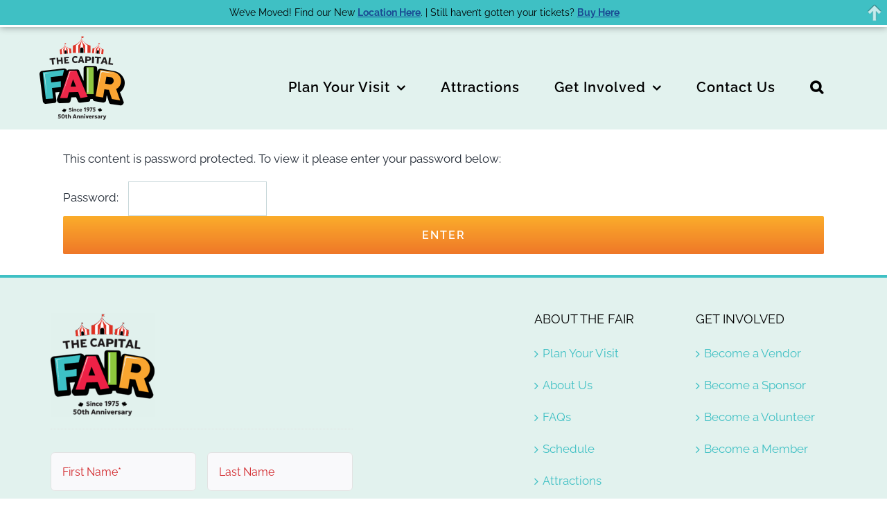

--- FILE ---
content_type: text/html; charset=UTF-8
request_url: https://capitalfair.ca/login/members-only/
body_size: 15788
content:
<!DOCTYPE html>
<html class="avada-html-layout-wide avada-html-header-position-top avada-html-layout-framed avada-has-site-width-percent" lang="en-US" prefix="og: http://ogp.me/ns# fb: http://ogp.me/ns/fb#">
<head>
	<meta http-equiv="X-UA-Compatible" content="IE=edge" />
	<meta http-equiv="Content-Type" content="text/html; charset=utf-8"/>
	<meta name="viewport" content="width=device-width, initial-scale=1" />
	<meta name='robots' content='index, follow, max-image-preview:large, max-snippet:-1, max-video-preview:-1' />
	<style>img:is([sizes="auto" i], [sizes^="auto," i]) { contain-intrinsic-size: 3000px 1500px }</style>
	
	<!-- This site is optimized with the Yoast SEO plugin v25.3.1 - https://yoast.com/wordpress/plugins/seo/ -->
	<title>Members Only - The Capital Fair</title>
	<link rel="canonical" href="https://capitalfair.ca/login/members-only/" />
	<meta property="og:locale" content="en_US" />
	<meta property="og:type" content="article" />
	<meta property="og:title" content="Members Only - The Capital Fair" />
	<meta property="og:description" content="There is no excerpt because this is a protected post." />
	<meta property="og:url" content="https://capitalfair.ca/login/members-only/" />
	<meta property="og:site_name" content="The Capital Fair" />
	<meta property="article:publisher" content="https://www.facebook.com/thecapitalfair" />
	<meta property="article:modified_time" content="2021-02-15T01:24:33+00:00" />
	<meta name="twitter:card" content="summary_large_image" />
	<meta name="twitter:site" content="@thecapitalfair" />
	<meta name="twitter:label1" content="Est. reading time" />
	<meta name="twitter:data1" content="5 minutes" />
	<script type="application/ld+json" class="yoast-schema-graph">{"@context":"https://schema.org","@graph":[{"@type":"WebPage","@id":"https://capitalfair.ca/login/members-only/","url":"https://capitalfair.ca/login/members-only/","name":"Members Only - The Capital Fair","isPartOf":{"@id":"https://capitalfair.ca/#website"},"datePublished":"2021-02-09T20:08:40+00:00","dateModified":"2021-02-15T01:24:33+00:00","breadcrumb":{"@id":"https://capitalfair.ca/login/members-only/#breadcrumb"},"inLanguage":"en-US"},{"@type":"WebSite","@id":"https://capitalfair.ca/#website","url":"https://capitalfair.ca/","name":"The Capital Fair","description":"Family Fun for Everyone","publisher":{"@id":"https://capitalfair.ca/#organization"},"potentialAction":[{"@type":"SearchAction","target":{"@type":"EntryPoint","urlTemplate":"https://capitalfair.ca/?s={search_term_string}"},"query-input":{"@type":"PropertyValueSpecification","valueRequired":true,"valueName":"search_term_string"}}],"inLanguage":"en-US"},{"@type":"Organization","@id":"https://capitalfair.ca/#organization","name":"The Capital Fair","url":"https://capitalfair.ca/","logo":{"@type":"ImageObject","inLanguage":"en-US","@id":"https://capitalfair.ca/#/schema/logo/image/","url":"https://capitalfair.ca/wp-content/uploads/2025/06/capital-fair-logo-50th-Anniversary.png","contentUrl":"https://capitalfair.ca/wp-content/uploads/2025/06/capital-fair-logo-50th-Anniversary.png","width":738,"height":738,"caption":"The Capital Fair"},"image":{"@id":"https://capitalfair.ca/#/schema/logo/image/"},"sameAs":["https://www.facebook.com/thecapitalfair","https://x.com/thecapitalfair","https://www.instagram.com/thecapitalfair/"]}]}</script>
	<!-- / Yoast SEO plugin. -->


<link rel='dns-prefetch' href='//www.googletagmanager.com' />
<link rel="alternate" type="application/rss+xml" title="The Capital Fair &raquo; Feed" href="https://capitalfair.ca/feed/" />
<link rel="alternate" type="application/rss+xml" title="The Capital Fair &raquo; Comments Feed" href="https://capitalfair.ca/comments/feed/" />
					<link rel="shortcut icon" href="https://capitalfair.ca/wp-content/uploads/2020/06/favicon.gif" type="image/x-icon" />
		
					<!-- Apple Touch Icon -->
			<link rel="apple-touch-icon" sizes="180x180" href="https://capitalfair.ca/wp-content/uploads/2020/06/favicon.gif">
		
					<!-- Android Icon -->
			<link rel="icon" sizes="192x192" href="https://capitalfair.ca/wp-content/uploads/2020/06/favicon.gif">
		
					<!-- MS Edge Icon -->
			<meta name="msapplication-TileImage" content="https://capitalfair.ca/wp-content/uploads/2020/06/favicon.gif">
									<meta name="description" content="Members Only 

Please log-in to view member-specific content."/>
				
		<meta property="og:locale" content="en_US"/>
		<meta property="og:type" content="article"/>
		<meta property="og:site_name" content="The Capital Fair"/>
		<meta property="og:title" content="Members Only - The Capital Fair"/>
				<meta property="og:description" content="Members Only 

Please log-in to view member-specific content."/>
				<meta property="og:url" content="https://capitalfair.ca/login/members-only/"/>
													<meta property="article:modified_time" content="2021-02-15T01:24:33-05:00"/>
											<meta property="og:image" content="https://capitalfair.ca/wp-content/uploads/2025/06/capital-fair-logo-50th-Anniversary-1-150x150.png"/>
		<meta property="og:image:width" content="150"/>
		<meta property="og:image:height" content="150"/>
		<meta property="og:image:type" content="image/png"/>
				<link rel='stylesheet' id='fusion-dynamic-css-css' href='https://capitalfair.ca/wp-content/uploads/fusion-styles/5b2754f76a1a573232ce84c0c97fbe92.min.css?ver=3.11.7' type='text/css' media='all' />
<script type="text/javascript" src="https://capitalfair.ca/wp-includes/js/jquery/jquery.min.js?ver=3.7.1" id="jquery-core-js"></script>
<script type="text/javascript" src="https://capitalfair.ca/wp-includes/js/jquery/jquery-migrate.min.js?ver=3.4.1" id="jquery-migrate-js"></script>

<!-- Google tag (gtag.js) snippet added by Site Kit -->

<!-- Google Analytics snippet added by Site Kit -->
<script type="text/javascript" src="https://www.googletagmanager.com/gtag/js?id=GT-PBKLPQNN" id="google_gtagjs-js" async></script>
<script type="text/javascript" id="google_gtagjs-js-after">
/* <![CDATA[ */
window.dataLayer = window.dataLayer || [];function gtag(){dataLayer.push(arguments);}
gtag("set","linker",{"domains":["capitalfair.ca"]});
gtag("js", new Date());
gtag("set", "developer_id.dZTNiMT", true);
gtag("config", "GT-PBKLPQNN");
 window._googlesitekit = window._googlesitekit || {}; window._googlesitekit.throttledEvents = []; window._googlesitekit.gtagEvent = (name, data) => { var key = JSON.stringify( { name, data } ); if ( !! window._googlesitekit.throttledEvents[ key ] ) { return; } window._googlesitekit.throttledEvents[ key ] = true; setTimeout( () => { delete window._googlesitekit.throttledEvents[ key ]; }, 5 ); gtag( "event", name, { ...data, event_source: "site-kit" } ); }; 
/* ]]> */
</script>

<!-- End Google tag (gtag.js) snippet added by Site Kit -->
<link rel="https://api.w.org/" href="https://capitalfair.ca/wp-json/" /><link rel="alternate" title="JSON" type="application/json" href="https://capitalfair.ca/wp-json/wp/v2/pages/3672" /><link rel="EditURI" type="application/rsd+xml" title="RSD" href="https://capitalfair.ca/xmlrpc.php?rsd" />
<meta name="generator" content="WordPress 6.8.3" />
<link rel='shortlink' href='https://capitalfair.ca/?p=3672' />
<link rel="alternate" title="oEmbed (JSON)" type="application/json+oembed" href="https://capitalfair.ca/wp-json/oembed/1.0/embed?url=https%3A%2F%2Fcapitalfair.ca%2Flogin%2Fmembers-only%2F" />
<link rel="alternate" title="oEmbed (XML)" type="text/xml+oembed" href="https://capitalfair.ca/wp-json/oembed/1.0/embed?url=https%3A%2F%2Fcapitalfair.ca%2Flogin%2Fmembers-only%2F&#038;format=xml" />
<meta name="generator" content="Site Kit by Google 1.156.0" /><meta name="et-api-version" content="v1"><meta name="et-api-origin" content="https://capitalfair.ca"><link rel="https://theeventscalendar.com/" href="https://capitalfair.ca/wp-json/tribe/tickets/v1/" /><style type="text/css" id="css-fb-visibility">@media screen and (max-width: 640px){.fusion-no-small-visibility{display:none !important;}body .sm-text-align-center{text-align:center !important;}body .sm-text-align-left{text-align:left !important;}body .sm-text-align-right{text-align:right !important;}body .sm-flex-align-center{justify-content:center !important;}body .sm-flex-align-flex-start{justify-content:flex-start !important;}body .sm-flex-align-flex-end{justify-content:flex-end !important;}body .sm-mx-auto{margin-left:auto !important;margin-right:auto !important;}body .sm-ml-auto{margin-left:auto !important;}body .sm-mr-auto{margin-right:auto !important;}body .fusion-absolute-position-small{position:absolute;top:auto;width:100%;}.awb-sticky.awb-sticky-small{ position: sticky; top: var(--awb-sticky-offset,0); }}@media screen and (min-width: 641px) and (max-width: 1024px){.fusion-no-medium-visibility{display:none !important;}body .md-text-align-center{text-align:center !important;}body .md-text-align-left{text-align:left !important;}body .md-text-align-right{text-align:right !important;}body .md-flex-align-center{justify-content:center !important;}body .md-flex-align-flex-start{justify-content:flex-start !important;}body .md-flex-align-flex-end{justify-content:flex-end !important;}body .md-mx-auto{margin-left:auto !important;margin-right:auto !important;}body .md-ml-auto{margin-left:auto !important;}body .md-mr-auto{margin-right:auto !important;}body .fusion-absolute-position-medium{position:absolute;top:auto;width:100%;}.awb-sticky.awb-sticky-medium{ position: sticky; top: var(--awb-sticky-offset,0); }}@media screen and (min-width: 1025px){.fusion-no-large-visibility{display:none !important;}body .lg-text-align-center{text-align:center !important;}body .lg-text-align-left{text-align:left !important;}body .lg-text-align-right{text-align:right !important;}body .lg-flex-align-center{justify-content:center !important;}body .lg-flex-align-flex-start{justify-content:flex-start !important;}body .lg-flex-align-flex-end{justify-content:flex-end !important;}body .lg-mx-auto{margin-left:auto !important;margin-right:auto !important;}body .lg-ml-auto{margin-left:auto !important;}body .lg-mr-auto{margin-right:auto !important;}body .fusion-absolute-position-large{position:absolute;top:auto;width:100%;}.awb-sticky.awb-sticky-large{ position: sticky; top: var(--awb-sticky-offset,0); }}</style><style type="text/css">.recentcomments a{display:inline !important;padding:0 !important;margin:0 !important;}</style><style type="text/css" id="custom-background-css">
body.custom-background { background-color: #1e73be; background-image: url("https://capitalfair.ca/wp-content/uploads/2020/06/wp-header2.png"); background-position: left top; background-size: contain; background-repeat: no-repeat; background-attachment: fixed; }
</style>
			<style type="text/css" id="wp-custom-css">
			/* WC */
.avada-woo-one-page-checkout .woocommerce form.checkout #customer_details div:last-child {
    display: none;
}

/* homepage */
.fusion-countdown-1 .fusion-countdown-counter-wrapper {
    padding-bottom: 70px;
}		</style>
				<script type="text/javascript">
			var doc = document.documentElement;
			doc.setAttribute( 'data-useragent', navigator.userAgent );
		</script>
		
	<!-- Global site tag (gtag.js) - Google Analytics -->
<script async src="https://www.googletagmanager.com/gtag/js?id=G-43HX98Z2WW"></script>
<script>
  window.dataLayer = window.dataLayer || [];
  function gtag(){dataLayer.push(arguments);}
  gtag('js', new Date());

  gtag('config', 'G-43HX98Z2WW');
</script></head>

<body class="wp-singular page-template-default page page-id-3672 page-child parent-pageid-3793 custom-background wp-theme-Avada wp-child-theme-Avada-Child-Theme tribe-no-js fusion-image-hovers fusion-pagination-sizing fusion-button_type-flat fusion-button_span-yes fusion-button_gradient-linear avada-image-rollover-circle-yes avada-image-rollover-yes avada-image-rollover-direction-center_vertical fusion-has-button-gradient fusion-body ltr no-mobile-sticky-header avada-has-rev-slider-styles fusion-sub-menu-slide mobile-logo-pos-left layout-wide-mode avada-has-boxed-modal-shadow-light layout-scroll-offset-framed avada-has-zero-margin-offset-top fusion-top-header menu-text-align-center mobile-menu-design-modern fusion-show-pagination-text fusion-header-layout-v1 avada-responsive avada-footer-fx-none avada-menu-highlight-style-bar fusion-search-form-classic fusion-main-menu-search-dropdown fusion-avatar-circle avada-sticky-shrinkage avada-dropdown-styles avada-blog-layout-grid avada-blog-archive-layout-grid avada-ec-not-100-width avada-ec-meta-layout-sidebar avada-header-shadow-no avada-menu-icon-position-right avada-has-megamenu-shadow avada-has-mainmenu-dropdown-divider avada-has-header-100-width avada-has-pagetitle-100-width avada-has-pagetitle-bg-full avada-has-pagetitle-bg-parallax avada-has-main-nav-search-icon avada-has-breadcrumb-mobile-hidden avada-has-titlebar-hide avada-header-border-color-full-transparent avada-has-pagination-padding avada-flyout-menu-direction-fade avada-ec-views-v1 tribe-theme-Avada" data-awb-post-id="3672">
		<a class="skip-link screen-reader-text" href="#content">Skip to content</a>

	<div id="boxed-wrapper">
		
		<div id="wrapper" class="fusion-wrapper">
			<div id="home" style="position:relative;top:-1px;"></div>
							
					
			<header class="fusion-header-wrapper">
				<div class="fusion-header-v1 fusion-logo-alignment fusion-logo-left fusion-sticky-menu-1 fusion-sticky-logo-1 fusion-mobile-logo-1  fusion-mobile-menu-design-modern">
					<div class="fusion-header-sticky-height"></div>
<div class="fusion-header">
	<div class="fusion-row">
					<div class="fusion-logo" data-margin-top="1%" data-margin-bottom="1%" data-margin-left="0px" data-margin-right="0px">
			<a class="fusion-logo-link"  href="https://capitalfair.ca/" >

						<!-- standard logo -->
			<img src="https://capitalfair.ca/wp-content/uploads/2025/06/capital-fair-logo-50th-Anniversary-1-150x150.png" srcset="https://capitalfair.ca/wp-content/uploads/2025/06/capital-fair-logo-50th-Anniversary-1-150x150.png 1x, https://capitalfair.ca/wp-content/uploads/2025/06/capital-fair-logo-50th-Anniversary-1.png 2x" width="150" height="150" style="max-height:150px;height:auto;" alt="The Capital Fair Logo" data-retina_logo_url="https://capitalfair.ca/wp-content/uploads/2025/06/capital-fair-logo-50th-Anniversary-1.png" class="fusion-standard-logo" />

											<!-- mobile logo -->
				<img src="https://capitalfair.ca/wp-content/uploads/2025/07/The-Capital-Fair-Logo-4-150x135.png" srcset="https://capitalfair.ca/wp-content/uploads/2025/07/The-Capital-Fair-Logo-4-150x135.png 1x" width="150" height="135" alt="The Capital Fair Logo" data-retina_logo_url="" class="fusion-mobile-logo" />
			
											<!-- sticky header logo -->
				<img src="https://capitalfair.ca/wp-content/uploads/2025/06/capital-fair-logo-50th-Anniversary-1.png" srcset="https://capitalfair.ca/wp-content/uploads/2025/06/capital-fair-logo-50th-Anniversary-1.png 1x" width="246" height="246" alt="The Capital Fair Logo" data-retina_logo_url="" class="fusion-sticky-logo" />
					</a>
		</div>		<nav class="fusion-main-menu" aria-label="Main Menu"><ul id="menu-2025-new-header-menu" class="fusion-menu"><li  id="menu-item-8406"  class="menu-item menu-item-type-post_type menu-item-object-page menu-item-has-children menu-item-8406 fusion-dropdown-menu"  data-item-id="8406"><a  href="https://capitalfair.ca/plan-your-visit/" class="fusion-bar-highlight"><span class="menu-text">Plan Your Visit</span> <span class="fusion-caret"><i class="fusion-dropdown-indicator" aria-hidden="true"></i></span></a><ul class="sub-menu"><li  id="menu-item-8405"  class="menu-item menu-item-type-post_type menu-item-object-page menu-item-8405 fusion-dropdown-submenu" ><a  href="https://capitalfair.ca/about-us/" class="fusion-bar-highlight"><span>About Us</span></a></li><li  id="menu-item-8404"  class="menu-item menu-item-type-post_type menu-item-object-page menu-item-8404 fusion-dropdown-submenu" ><a  href="https://capitalfair.ca/faqs/" class="fusion-bar-highlight"><span>FAQs</span></a></li><li  id="menu-item-8407"  class="menu-item menu-item-type-post_type menu-item-object-page menu-item-8407 fusion-dropdown-submenu" ><a  href="https://capitalfair.ca/schedule/" class="fusion-bar-highlight"><span>Schedule</span></a></li></ul></li><li  id="menu-item-8403"  class="menu-item menu-item-type-post_type menu-item-object-page menu-item-8403"  data-item-id="8403"><a  href="https://capitalfair.ca/attractions/" class="fusion-bar-highlight"><span class="menu-text">Attractions</span></a></li><li  id="menu-item-8402"  class="menu-item menu-item-type-post_type menu-item-object-page menu-item-has-children menu-item-8402 fusion-dropdown-menu"  data-item-id="8402"><a  href="https://capitalfair.ca/get-involved/" class="fusion-bar-highlight"><span class="menu-text">Get Involved</span> <span class="fusion-caret"><i class="fusion-dropdown-indicator" aria-hidden="true"></i></span></a><ul class="sub-menu"><li  id="menu-item-8400"  class="menu-item menu-item-type-post_type menu-item-object-page menu-item-8400 fusion-dropdown-submenu" ><a  href="https://capitalfair.ca/get-involved/become-a-member/" class="fusion-bar-highlight"><span>Become a Member</span></a></li><li  id="menu-item-8396"  class="menu-item menu-item-type-post_type menu-item-object-page menu-item-8396 fusion-dropdown-submenu" ><a  href="https://capitalfair.ca/get-involved/become-a-sponsor/" class="fusion-bar-highlight"><span>Become a Sponsor</span></a></li><li  id="menu-item-8397"  class="menu-item menu-item-type-post_type menu-item-object-page menu-item-8397 fusion-dropdown-submenu" ><a  href="https://capitalfair.ca/get-involved/become-a-vendor/" class="fusion-bar-highlight"><span>Become a Vendor</span></a></li><li  id="menu-item-8399"  class="menu-item menu-item-type-post_type menu-item-object-page menu-item-8399 fusion-dropdown-submenu" ><a  href="https://capitalfair.ca/get-involved/become-a-volunteer/" class="fusion-bar-highlight"><span>Become a Volunteer</span></a></li><li  id="menu-item-8398"  class="menu-item menu-item-type-post_type menu-item-object-page menu-item-8398 fusion-dropdown-submenu" ><a  href="https://capitalfair.ca/special-needs-day/" class="fusion-bar-highlight"><span>Special Needs Day</span></a></li></ul></li><li  id="menu-item-9077"  class="menu-item menu-item-type-post_type menu-item-object-page menu-item-9077"  data-item-id="9077"><a  href="https://capitalfair.ca/contact-us/" class="fusion-bar-highlight"><span class="menu-text">Contact Us</span></a></li><li class="fusion-custom-menu-item fusion-main-menu-search"><a class="fusion-main-menu-icon fusion-bar-highlight" href="#" aria-label="Search" data-title="Search" title="Search" role="button" aria-expanded="false"></a><div class="fusion-custom-menu-item-contents">		<form role="search" class="searchform fusion-search-form  fusion-live-search fusion-search-form-classic" method="get" action="https://capitalfair.ca/">
			<div class="fusion-search-form-content">

				
				<div class="fusion-search-field search-field">
					<label><span class="screen-reader-text">Search for:</span>
													<input type="search" class="s fusion-live-search-input" name="s" id="fusion-live-search-input-0" autocomplete="off" placeholder="Search..." required aria-required="true" aria-label="Search..."/>
											</label>
				</div>
				<div class="fusion-search-button search-button">
					<input type="submit" class="fusion-search-submit searchsubmit" aria-label="Search" value="&#xf002;" />
										<div class="fusion-slider-loading"></div>
									</div>

				
			</div>


							<div class="fusion-search-results-wrapper"><div class="fusion-search-results"></div></div>
			
		</form>
		</div></li></ul></nav><nav class="fusion-main-menu fusion-sticky-menu" aria-label="Main Menu Sticky"><ul id="menu-2025-new-header-menu-1" class="fusion-menu"><li   class="menu-item menu-item-type-post_type menu-item-object-page menu-item-has-children menu-item-8406 fusion-dropdown-menu"  data-item-id="8406"><a  href="https://capitalfair.ca/plan-your-visit/" class="fusion-bar-highlight"><span class="menu-text">Plan Your Visit</span> <span class="fusion-caret"><i class="fusion-dropdown-indicator" aria-hidden="true"></i></span></a><ul class="sub-menu"><li   class="menu-item menu-item-type-post_type menu-item-object-page menu-item-8405 fusion-dropdown-submenu" ><a  href="https://capitalfair.ca/about-us/" class="fusion-bar-highlight"><span>About Us</span></a></li><li   class="menu-item menu-item-type-post_type menu-item-object-page menu-item-8404 fusion-dropdown-submenu" ><a  href="https://capitalfair.ca/faqs/" class="fusion-bar-highlight"><span>FAQs</span></a></li><li   class="menu-item menu-item-type-post_type menu-item-object-page menu-item-8407 fusion-dropdown-submenu" ><a  href="https://capitalfair.ca/schedule/" class="fusion-bar-highlight"><span>Schedule</span></a></li></ul></li><li   class="menu-item menu-item-type-post_type menu-item-object-page menu-item-8403"  data-item-id="8403"><a  href="https://capitalfair.ca/attractions/" class="fusion-bar-highlight"><span class="menu-text">Attractions</span></a></li><li   class="menu-item menu-item-type-post_type menu-item-object-page menu-item-has-children menu-item-8402 fusion-dropdown-menu"  data-item-id="8402"><a  href="https://capitalfair.ca/get-involved/" class="fusion-bar-highlight"><span class="menu-text">Get Involved</span> <span class="fusion-caret"><i class="fusion-dropdown-indicator" aria-hidden="true"></i></span></a><ul class="sub-menu"><li   class="menu-item menu-item-type-post_type menu-item-object-page menu-item-8400 fusion-dropdown-submenu" ><a  href="https://capitalfair.ca/get-involved/become-a-member/" class="fusion-bar-highlight"><span>Become a Member</span></a></li><li   class="menu-item menu-item-type-post_type menu-item-object-page menu-item-8396 fusion-dropdown-submenu" ><a  href="https://capitalfair.ca/get-involved/become-a-sponsor/" class="fusion-bar-highlight"><span>Become a Sponsor</span></a></li><li   class="menu-item menu-item-type-post_type menu-item-object-page menu-item-8397 fusion-dropdown-submenu" ><a  href="https://capitalfair.ca/get-involved/become-a-vendor/" class="fusion-bar-highlight"><span>Become a Vendor</span></a></li><li   class="menu-item menu-item-type-post_type menu-item-object-page menu-item-8399 fusion-dropdown-submenu" ><a  href="https://capitalfair.ca/get-involved/become-a-volunteer/" class="fusion-bar-highlight"><span>Become a Volunteer</span></a></li><li   class="menu-item menu-item-type-post_type menu-item-object-page menu-item-8398 fusion-dropdown-submenu" ><a  href="https://capitalfair.ca/special-needs-day/" class="fusion-bar-highlight"><span>Special Needs Day</span></a></li></ul></li><li   class="menu-item menu-item-type-post_type menu-item-object-page menu-item-9077"  data-item-id="9077"><a  href="https://capitalfair.ca/contact-us/" class="fusion-bar-highlight"><span class="menu-text">Contact Us</span></a></li><li class="fusion-custom-menu-item fusion-main-menu-search"><a class="fusion-main-menu-icon fusion-bar-highlight" href="#" aria-label="Search" data-title="Search" title="Search" role="button" aria-expanded="false"></a><div class="fusion-custom-menu-item-contents">		<form role="search" class="searchform fusion-search-form  fusion-live-search fusion-search-form-classic" method="get" action="https://capitalfair.ca/">
			<div class="fusion-search-form-content">

				
				<div class="fusion-search-field search-field">
					<label><span class="screen-reader-text">Search for:</span>
													<input type="search" class="s fusion-live-search-input" name="s" id="fusion-live-search-input-1" autocomplete="off" placeholder="Search..." required aria-required="true" aria-label="Search..."/>
											</label>
				</div>
				<div class="fusion-search-button search-button">
					<input type="submit" class="fusion-search-submit searchsubmit" aria-label="Search" value="&#xf002;" />
										<div class="fusion-slider-loading"></div>
									</div>

				
			</div>


							<div class="fusion-search-results-wrapper"><div class="fusion-search-results"></div></div>
			
		</form>
		</div></li></ul></nav><div class="fusion-mobile-navigation"><ul id="menu-2025-new-header-menu-2" class="fusion-mobile-menu"><li   class="menu-item menu-item-type-post_type menu-item-object-page menu-item-has-children menu-item-8406 fusion-dropdown-menu"  data-item-id="8406"><a  href="https://capitalfair.ca/plan-your-visit/" class="fusion-bar-highlight"><span class="menu-text">Plan Your Visit</span> <span class="fusion-caret"><i class="fusion-dropdown-indicator" aria-hidden="true"></i></span></a><ul class="sub-menu"><li   class="menu-item menu-item-type-post_type menu-item-object-page menu-item-8405 fusion-dropdown-submenu" ><a  href="https://capitalfair.ca/about-us/" class="fusion-bar-highlight"><span>About Us</span></a></li><li   class="menu-item menu-item-type-post_type menu-item-object-page menu-item-8404 fusion-dropdown-submenu" ><a  href="https://capitalfair.ca/faqs/" class="fusion-bar-highlight"><span>FAQs</span></a></li><li   class="menu-item menu-item-type-post_type menu-item-object-page menu-item-8407 fusion-dropdown-submenu" ><a  href="https://capitalfair.ca/schedule/" class="fusion-bar-highlight"><span>Schedule</span></a></li></ul></li><li   class="menu-item menu-item-type-post_type menu-item-object-page menu-item-8403"  data-item-id="8403"><a  href="https://capitalfair.ca/attractions/" class="fusion-bar-highlight"><span class="menu-text">Attractions</span></a></li><li   class="menu-item menu-item-type-post_type menu-item-object-page menu-item-has-children menu-item-8402 fusion-dropdown-menu"  data-item-id="8402"><a  href="https://capitalfair.ca/get-involved/" class="fusion-bar-highlight"><span class="menu-text">Get Involved</span> <span class="fusion-caret"><i class="fusion-dropdown-indicator" aria-hidden="true"></i></span></a><ul class="sub-menu"><li   class="menu-item menu-item-type-post_type menu-item-object-page menu-item-8400 fusion-dropdown-submenu" ><a  href="https://capitalfair.ca/get-involved/become-a-member/" class="fusion-bar-highlight"><span>Become a Member</span></a></li><li   class="menu-item menu-item-type-post_type menu-item-object-page menu-item-8396 fusion-dropdown-submenu" ><a  href="https://capitalfair.ca/get-involved/become-a-sponsor/" class="fusion-bar-highlight"><span>Become a Sponsor</span></a></li><li   class="menu-item menu-item-type-post_type menu-item-object-page menu-item-8397 fusion-dropdown-submenu" ><a  href="https://capitalfair.ca/get-involved/become-a-vendor/" class="fusion-bar-highlight"><span>Become a Vendor</span></a></li><li   class="menu-item menu-item-type-post_type menu-item-object-page menu-item-8399 fusion-dropdown-submenu" ><a  href="https://capitalfair.ca/get-involved/become-a-volunteer/" class="fusion-bar-highlight"><span>Become a Volunteer</span></a></li><li   class="menu-item menu-item-type-post_type menu-item-object-page menu-item-8398 fusion-dropdown-submenu" ><a  href="https://capitalfair.ca/special-needs-day/" class="fusion-bar-highlight"><span>Special Needs Day</span></a></li></ul></li><li   class="menu-item menu-item-type-post_type menu-item-object-page menu-item-9077"  data-item-id="9077"><a  href="https://capitalfair.ca/contact-us/" class="fusion-bar-highlight"><span class="menu-text">Contact Us</span></a></li></ul></div>	<div class="fusion-mobile-menu-icons">
							<a href="#" class="fusion-icon awb-icon-bars" aria-label="Toggle mobile menu" aria-expanded="false"></a>
		
		
		
			</div>

<nav class="fusion-mobile-nav-holder fusion-mobile-menu-text-align-left" aria-label="Main Menu Mobile"></nav>

	<nav class="fusion-mobile-nav-holder fusion-mobile-menu-text-align-left fusion-mobile-sticky-nav-holder" aria-label="Main Menu Mobile Sticky"></nav>
					</div>
</div>
				</div>
				<div class="fusion-clearfix"></div>
			</header>
								
							<div id="sliders-container" class="fusion-slider-visibility">
					</div>
				
					
							
			
						<main id="main" class="clearfix ">
				<div class="fusion-row" style="">
<section id="content" style="width: 100%;">
					<div id="post-3672" class="post-3672 page type-page status-publish post-password-required hentry">
			<span class="entry-title rich-snippet-hidden">Protected: Members Only</span><span class="vcard rich-snippet-hidden"><span class="fn"><a href="https://capitalfair.ca/author/khop/" title="Posts by Krystal Hopkins" rel="author">Krystal Hopkins</a></span></span><span class="updated rich-snippet-hidden">2021-02-14T20:24:33-05:00</span>
			
			<div class="post-content">
				<form action="https://capitalfair.ca/wp-login.php?action=postpass" class="post-password-form" method="post"><input type="hidden" name="redirect_to" value="https://capitalfair.ca/login/members-only/" /></p>
<p>This content is password protected. To view it please enter your password below:</p>
<p><label for="pwbox-3672">Password: <input name="post_password" id="pwbox-3672" type="password" spellcheck="false" required size="20" /></label> <input class="fusion-button button-default fusion-button-default-size" type="submit" name="Submit" value="Enter" /></p>
</form>
							</div>
					</div>
	</section>
						
					</div>  <!-- fusion-row -->
				</main>  <!-- #main -->
				
				
								
					
		<div class="fusion-footer">
					
	<footer class="fusion-footer-widget-area fusion-widget-area">
		<div class="fusion-row">
			<div class="fusion-columns fusion-columns-4 fusion-widget-area">
				
																									<div class="fusion-column col-lg-3 col-md-3 col-sm-3">
							<style type="text/css" data-id="media_image-3">@media (max-width: 800px){#media_image-3{text-align:left !important;}}</style><section id="media_image-3" class="fusion-widget-mobile-align-left fusion-widget-align-left fusion-footer-widget-column widget widget_media_image" style="border-style: solid;text-align: left;border-color:transparent;border-width:0px;"><a href="/"><img width="150" height="150" src="https://capitalfair.ca/wp-content/uploads/2025/06/capital-fair-logo-50th-Anniversary-150x150.png" class="image wp-image-8408  attachment-thumbnail size-thumbnail" alt="" style="max-width: 100%; height: auto;" title="Company Logo" decoding="async" srcset="https://capitalfair.ca/wp-content/uploads/2025/06/capital-fair-logo-50th-Anniversary-66x66.png 66w, https://capitalfair.ca/wp-content/uploads/2025/06/capital-fair-logo-50th-Anniversary-150x150.png 150w, https://capitalfair.ca/wp-content/uploads/2025/06/capital-fair-logo-50th-Anniversary-200x200.png 200w, https://capitalfair.ca/wp-content/uploads/2025/06/capital-fair-logo-50th-Anniversary-300x300.png 300w, https://capitalfair.ca/wp-content/uploads/2025/06/capital-fair-logo-50th-Anniversary-400x400.png 400w, https://capitalfair.ca/wp-content/uploads/2025/06/capital-fair-logo-50th-Anniversary-600x600.png 600w, https://capitalfair.ca/wp-content/uploads/2025/06/capital-fair-logo-50th-Anniversary.png 738w" sizes="(max-width: 150px) 100vw, 150px" /></a><div style="clear:both;"></div></section><style type="text/css" data-id="form-widget-2">@media (max-width: 800px){#form-widget-2{text-align:left !important;}}</style><section id="form-widget-2" class="fusion-widget-mobile-align-left fusion-widget-align-left fusion-footer-widget-column widget form" style="border-style: solid;text-align: left;border-color:transparent;border-width:0px;"><div class="fusion-form fusion-form-builder fusion-form-form-wrapper fusion-form-7718" style="--awb-tooltip-text-color:#ffffff;--awb-tooltip-background-color:#333333;--awb-form-input-height:56px;--awb-form-bg-color:var(--awb-color2);--awb-label-font-size:15px;--awb-form-font-size:16px;--awb-form-placeholder-color:var(--awb-color6);--awb-form-text-color:var(--awb-color6);--awb-form-label-color:var(--awb-color8);--awb-form-border-color:var(--awb-color3);--awb-form-focus-border-color:var(--awb-color5);--awb-form-focus-border-hover-color:hsla(var(--awb-color5-h),var(--awb-color5-s),var(--awb-color5-l),calc(var(--awb-color5-a) - 50%));--awb-form-border-radius:6px;" data-form-id="7718" data-config="{&quot;form_id&quot;:&quot;7718&quot;,&quot;form_post_id&quot;:&quot;7718&quot;,&quot;post_id&quot;:3672,&quot;form_type&quot;:&quot;ajax&quot;,&quot;confirmation_type&quot;:&quot;message&quot;,&quot;redirect_url&quot;:&quot;&quot;,&quot;field_labels&quot;:{&quot;first_name&quot;:&quot;&quot;,&quot;last_name&quot;:&quot;&quot;,&quot;email&quot;:&quot;&quot;,&quot;terms_and_conditions&quot;:&quot;&quot;},&quot;field_logics&quot;:{&quot;notice_1&quot;:&quot;&quot;,&quot;first_name&quot;:&quot;&quot;,&quot;last_name&quot;:&quot;&quot;,&quot;email&quot;:&quot;&quot;,&quot;terms_and_conditions&quot;:&quot;&quot;},&quot;field_types&quot;:{&quot;notice_1&quot;:&quot;notice&quot;,&quot;first_name&quot;:&quot;text&quot;,&quot;last_name&quot;:&quot;text&quot;,&quot;email&quot;:&quot;email&quot;,&quot;terms_and_conditions&quot;:&quot;checkbox&quot;,&quot;recaptcha_1&quot;:&quot;recaptcha&quot;,&quot;submit_1&quot;:&quot;submit&quot;},&quot;nonce_method&quot;:&quot;ajax&quot;}"><form action="https://capitalfair.ca/login/members-only/" method="post" class="fusion-form fusion-form-7718"><div class="fusion-fullwidth fullwidth-box fusion-builder-row-1 fusion-flex-container has-pattern-background has-mask-background nonhundred-percent-fullwidth non-hundred-percent-height-scrolling" style="--awb-border-radius-top-left:0px;--awb-border-radius-top-right:0px;--awb-border-radius-bottom-right:0px;--awb-border-radius-bottom-left:0px;--awb-flex-wrap:wrap;" ><div class="fusion-builder-row fusion-row fusion-flex-align-items-flex-start fusion-flex-content-wrap" style="max-width:calc( 90% + 16px );margin-left: calc(-16px / 2 );margin-right: calc(-16px / 2 );"><div class="fusion-layout-column fusion_builder_column fusion-builder-column-0 fusion_builder_column_1_1 1_1 fusion-flex-column" style="--awb-bg-size:cover;--awb-width-large:100%;--awb-margin-top-large:0px;--awb-spacing-right-large:8px;--awb-margin-bottom-large:0px;--awb-spacing-left-large:8px;--awb-width-medium:100%;--awb-order-medium:0;--awb-spacing-right-medium:8px;--awb-spacing-left-medium:8px;--awb-width-small:100%;--awb-order-small:0;--awb-spacing-right-small:8px;--awb-spacing-left-small:8px;"><div class="fusion-column-wrapper fusion-column-has-shadow fusion-flex-justify-content-flex-start fusion-content-layout-column"><div class="form-submission-notices data-notice_1" id="fusion-notices-1"><div class="fusion-alert alert success alert-success fusion-alert-center fusion-form-response fusion-form-response-success fusion-alert-capitalize awb-alert-native-link-color alert-dismissable awb-alert-close-boxed" style="--awb-margin-bottom:8px;" role="alert"><div class="fusion-alert-content-wrapper"><span class="alert-icon"><i class="awb-icon-check-circle" aria-hidden="true"></i></span><span class="fusion-alert-content">You're on the Nice List! Thanks for subscribing to our holiday cheer.</span></div><button type="button" class="close toggle-alert" data-dismiss="alert" aria-label="Close">&times;</button></div><div class="fusion-alert alert error alert-danger fusion-alert-center fusion-form-response fusion-form-response-error fusion-alert-capitalize awb-alert-native-link-color alert-dismissable awb-alert-close-boxed" style="--awb-margin-bottom:8px;" role="alert"><div class="fusion-alert-content-wrapper"><span class="alert-icon"><i class="awb-icon-exclamation-triangle" aria-hidden="true"></i></span><span class="fusion-alert-content">Oops! Some fields are incomplete. Please check your info and try again.</span></div><button type="button" class="close toggle-alert" data-dismiss="alert" aria-label="Close">&times;</button></div></div></div></div><div class="fusion-layout-column fusion_builder_column fusion-builder-column-1 fusion_builder_column_1_1 1_1 fusion-flex-column" style="--awb-bg-size:cover;--awb-width-large:100%;--awb-margin-top-large:0px;--awb-spacing-right-large:8px;--awb-margin-bottom-large:0px;--awb-spacing-left-large:8px;--awb-width-medium:100%;--awb-order-medium:0;--awb-spacing-right-medium:8px;--awb-spacing-left-medium:8px;--awb-width-small:100%;--awb-order-small:0;--awb-spacing-right-small:8px;--awb-spacing-left-small:8px;"><div class="fusion-column-wrapper fusion-column-has-shadow fusion-flex-justify-content-flex-start fusion-content-layout-column"><div class="fusion-separator fusion-full-width-sep" style="align-self: center;margin-left: auto;margin-right: auto;margin-top:16px;margin-bottom:16px;width:100%;"><div class="fusion-separator-border sep-single sep-dotted" style="--awb-height:20px;--awb-amount:20px;border-color:#e2e2e2;border-top-width:1px;"></div></div></div></div><div class="fusion-layout-column fusion_builder_column fusion-builder-column-2 fusion_builder_column_1_2 1_2 fusion-flex-column" style="--awb-bg-size:cover;--awb-width-large:50%;--awb-margin-top-large:0px;--awb-spacing-right-large:8px;--awb-margin-bottom-large:0px;--awb-spacing-left-large:8px;--awb-width-medium:50%;--awb-order-medium:0;--awb-spacing-right-medium:8px;--awb-spacing-left-medium:8px;--awb-width-small:100%;--awb-order-small:0;--awb-spacing-right-small:8px;--awb-spacing-left-small:8px;"><div class="fusion-column-wrapper fusion-column-has-shadow fusion-flex-justify-content-flex-start fusion-content-layout-column"><div class="fusion-form-field fusion-form-text-field fusion-form-label-above" style="" data-form-id="7718"><input type="text"  data-empty-notice="Please enter your name." name="first_name" id="first_name" value=""  class="fusion-form-input" required="true" aria-required="true" placeholder="First Name*" data-holds-private-data="false" minlength="0"/></div></div></div><div class="fusion-layout-column fusion_builder_column fusion-builder-column-3 fusion_builder_column_1_2 1_2 fusion-flex-column" style="--awb-bg-size:cover;--awb-width-large:50%;--awb-margin-top-large:0px;--awb-spacing-right-large:8px;--awb-margin-bottom-large:0px;--awb-spacing-left-large:8px;--awb-width-medium:50%;--awb-order-medium:0;--awb-spacing-right-medium:8px;--awb-spacing-left-medium:8px;--awb-width-small:100%;--awb-order-small:0;--awb-spacing-right-small:8px;--awb-spacing-left-small:8px;"><div class="fusion-column-wrapper fusion-column-has-shadow fusion-flex-justify-content-flex-start fusion-content-layout-column"><div class="fusion-form-field fusion-form-text-field fusion-form-label-above" style="" data-form-id="7718"><input type="text" name="last_name" id="last_name" value=""  class="fusion-form-input" placeholder="Last Name" data-holds-private-data="false" minlength="0"/></div></div></div><div class="fusion-layout-column fusion_builder_column fusion-builder-column-4 fusion_builder_column_1_1 1_1 fusion-flex-column" style="--awb-bg-size:cover;--awb-width-large:100%;--awb-margin-top-large:0px;--awb-spacing-right-large:8px;--awb-margin-bottom-large:0px;--awb-spacing-left-large:8px;--awb-width-medium:100%;--awb-order-medium:0;--awb-spacing-right-medium:8px;--awb-spacing-left-medium:8px;--awb-width-small:100%;--awb-order-small:0;--awb-spacing-right-small:8px;--awb-spacing-left-small:8px;"><div class="fusion-column-wrapper fusion-column-has-shadow fusion-flex-justify-content-flex-start fusion-content-layout-column"><div class="fusion-form-field fusion-form-email-field fusion-form-label-above" style="" data-form-id="7718"><input type="email"  data-empty-notice="Please enter your email address!" name="email" id="email" value=""  class="fusion-form-input" required="true" aria-required="true" placeholder="Email Address*" data-holds-private-data="false"/></div><div class="fusion-form-field fusion-form-checkbox-field fusion-form-label-above" style="" data-form-id="7718"><fieldset><div class="fusion-form-checkbox"><input data-empty-notice="Please check the terms and conditions." tabindex="" id="checkbox-terms_and_conditions-1-0" type="checkbox" value="0" name="terms_and_conditions[]" class="fusion-form-input" required="true" aria-required="true" data-holds-private-data="false"/><label for="checkbox-terms_and_conditions-1-0"><span style="color: #ffffff;">   By clicking Sign Up you're confirming that you agree with our    <a href="https://capitalfair.ca/terms-of-use/" target="_blank" rel="noopener noreferrer">     Terms and Conditions   </a>. </span></label></div></fieldset></div><div class="fusion-form-field fusion-form-recaptcha-field fusion-form-label-above" style="" data-form-id="7718">				<div class="form-creator-recaptcha" >
														<div class="fusion-form-recaptcha-wrapper">
					<div
						id="g-recaptcha-id-form-7718"
						class="awb-recaptcha-v2 fusion-form-recaptcha-v2"
						data-theme="light"
						data-sitekey="6LcecQ4bAAAAAIN5cdYICbHmUU7DapktROcpJJDu"
						data-tabindex="">
					</div>
				</div>
											</div>
				</div><div class="fusion-form-field fusion-form-submit-field fusion-form-label-above" style="" data-form-id="7718"><div style="text-align:center;"><button type="submit" class="fusion-button button-flat fusion-button-default-size button-custom fusion-button-default button-1 fusion-button-span-no fusion-animated form-form-submit button-default fusion-has-button-gradient" style="--button_accent_color:var(--awb-color1);--button_border_color:var(--awb-custom_color_6);--button_accent_hover_color:#ffffff;--button_border_hover_color:#ffffff;--button_border_width-top:0;--button_border_width-right:0;--button_border_width-bottom:0;--button_border_width-left:0;--button-border-radius-top-left:30px;--button-border-radius-top-right:30px;--button-border-radius-bottom-right:30px;--button-border-radius-bottom-left:30px;--button_gradient_top_color:var(--awb-custom_color_7);--button_gradient_bottom_color:var(--awb-custom_color_7);--button_gradient_top_color_hover:#ef7728;--button_gradient_bottom_color_hover:#fbad2b;" data-animationType="fadeInLeft" data-animationDuration="0.3" data-animationOffset="top-into-view" data-form-number="7718" tabindex=""><span class="fusion-button-text">Sign Up</span></button></div></div></div></div></div></div></form></div><div style="clear:both;"></div></section>																					</div>
																										<div class="fusion-column col-lg-3 col-md-3 col-sm-3">
													</div>
																										<div class="fusion-column col-lg-3 col-md-3 col-sm-3">
							<section id="nav_menu-12" class="fusion-footer-widget-column widget widget_nav_menu" style="border-style: solid;border-color:transparent;border-width:0px;"><h4 class="widget-title">About the Fair</h4><div class="menu-v2-about-the-fair-container"><ul id="menu-v2-about-the-fair" class="menu"><li id="menu-item-8944" class="menu-item menu-item-type-post_type menu-item-object-page menu-item-8944"><a href="https://capitalfair.ca/plan-your-visit/">Plan Your Visit</a></li>
<li id="menu-item-8945" class="menu-item menu-item-type-post_type menu-item-object-page menu-item-8945"><a href="https://capitalfair.ca/about-us/">About Us</a></li>
<li id="menu-item-8946" class="menu-item menu-item-type-post_type menu-item-object-page menu-item-8946"><a href="https://capitalfair.ca/faqs/">FAQs</a></li>
<li id="menu-item-8947" class="menu-item menu-item-type-post_type menu-item-object-page menu-item-8947"><a href="https://capitalfair.ca/schedule/">Schedule</a></li>
<li id="menu-item-8948" class="menu-item menu-item-type-post_type menu-item-object-page menu-item-8948"><a href="https://capitalfair.ca/attractions/">Attractions</a></li>
<li id="menu-item-8949" class="menu-item menu-item-type-post_type menu-item-object-page menu-item-8949"><a href="https://capitalfair.ca/contact-us/">Contact Us</a></li>
</ul></div><div style="clear:both;"></div></section>																					</div>
																										<div class="fusion-column fusion-column-last col-lg-3 col-md-3 col-sm-3">
							<section id="nav_menu-13" class="fusion-footer-widget-column widget widget_nav_menu" style="border-style: solid;border-color:transparent;border-width:0px;"><h4 class="widget-title">Get Involved</h4><div class="menu-v2-get-involved-container"><ul id="menu-v2-get-involved" class="menu"><li id="menu-item-8951" class="menu-item menu-item-type-post_type menu-item-object-page menu-item-8951"><a href="https://capitalfair.ca/get-involved/become-a-vendor/">Become a Vendor</a></li>
<li id="menu-item-8952" class="menu-item menu-item-type-post_type menu-item-object-page menu-item-8952"><a href="https://capitalfair.ca/get-involved/become-a-sponsor/">Become a Sponsor</a></li>
<li id="menu-item-8953" class="menu-item menu-item-type-post_type menu-item-object-page menu-item-8953"><a href="https://capitalfair.ca/get-involved/become-a-volunteer/">Become a Volunteer</a></li>
<li id="menu-item-8954" class="menu-item menu-item-type-post_type menu-item-object-page menu-item-8954"><a href="https://capitalfair.ca/get-involved/become-a-member/">Become a Member</a></li>
</ul></div><div style="clear:both;"></div></section>																					</div>
																											
				<div class="fusion-clearfix"></div>
			</div> <!-- fusion-columns -->
		</div> <!-- fusion-row -->
	</footer> <!-- fusion-footer-widget-area -->

	
	<footer id="footer" class="fusion-footer-copyright-area">
		<div class="fusion-row">
			<div class="fusion-copyright-content">

				<div class="fusion-copyright-notice">
		<div>
		© Copyright <script>document.write(new Date().getFullYear());</script> The Capital Fair | Built by <a href="https://www.hawnconsulting.com/" target="_blank" rel="noopener"><strong>Hawn Consulting</strong></a>	</div>
</div>
<div class="fusion-social-links-footer">
	<div class="fusion-social-networks"><div class="fusion-social-networks-wrapper"><a  class="fusion-social-network-icon fusion-tooltip fusion-facebook awb-icon-facebook" style data-placement="top" data-title="Facebook" data-toggle="tooltip" title="Facebook" href="https://www.facebook.com/profile.php?id=61555943506828" target="_blank" rel="noreferrer nofollow"><span class="screen-reader-text">Facebook</span></a><a  class="fusion-social-network-icon fusion-tooltip fusion-instagram awb-icon-instagram" style data-placement="top" data-title="Instagram" data-toggle="tooltip" title="Instagram" href="https://www.instagram.com/thecapitalfair/" target="_blank" rel="noopener noreferrer nofollow"><span class="screen-reader-text">Instagram</span></a><a  class="fusion-social-network-icon fusion-tooltip fusion-twitter awb-icon-twitter" style data-placement="top" data-title="X" data-toggle="tooltip" title="X" href="https://x.com/thecapitalfair" target="_blank" rel="noopener noreferrer nofollow"><span class="screen-reader-text">X</span></a><a  class="fusion-social-network-icon fusion-tooltip fusion-youtube awb-icon-youtube" style data-placement="top" data-title="YouTube" data-toggle="tooltip" title="YouTube" href="https://www.youtube.com/@thecapitalfair9335" target="_blank" rel="noopener noreferrer nofollow"><span class="screen-reader-text">YouTube</span></a></div></div></div>

			</div> <!-- fusion-fusion-copyright-content -->
		</div> <!-- fusion-row -->
	</footer> <!-- #footer -->
		</div> <!-- fusion-footer -->

		
					
												</div> <!-- wrapper -->
		</div> <!-- #boxed-wrapper -->
				<a class="fusion-one-page-text-link fusion-page-load-link" tabindex="-1" href="#" aria-hidden="true">Page load link</a>

		<div class="avada-footer-scripts">
			<script type="speculationrules">
{"prefetch":[{"source":"document","where":{"and":[{"href_matches":"\/*"},{"not":{"href_matches":["\/wp-*.php","\/wp-admin\/*","\/wp-content\/uploads\/*","\/wp-content\/*","\/wp-content\/plugins\/*","\/wp-content\/themes\/Avada-Child-Theme\/*","\/wp-content\/themes\/Avada\/*","\/*\\?(.+)"]}},{"not":{"selector_matches":"a[rel~=\"nofollow\"]"}},{"not":{"selector_matches":".no-prefetch, .no-prefetch a"}}]},"eagerness":"conservative"}]}
</script>
		<script>
		( function ( body ) {
			'use strict';
			body.className = body.className.replace( /\btribe-no-js\b/, 'tribe-js' );
		} )( document.body );
		</script>
		<script type="text/javascript">var fusionNavIsCollapsed=function(e){var t,n;window.innerWidth<=e.getAttribute("data-breakpoint")?(e.classList.add("collapse-enabled"),e.classList.remove("awb-menu_desktop"),e.classList.contains("expanded")||(e.setAttribute("aria-expanded","false"),window.dispatchEvent(new Event("fusion-mobile-menu-collapsed",{bubbles:!0,cancelable:!0}))),(n=e.querySelectorAll(".menu-item-has-children.expanded")).length&&n.forEach(function(e){e.querySelector(".awb-menu__open-nav-submenu_mobile").setAttribute("aria-expanded","false")})):(null!==e.querySelector(".menu-item-has-children.expanded .awb-menu__open-nav-submenu_click")&&e.querySelector(".menu-item-has-children.expanded .awb-menu__open-nav-submenu_click").click(),e.classList.remove("collapse-enabled"),e.classList.add("awb-menu_desktop"),e.setAttribute("aria-expanded","true"),null!==e.querySelector(".awb-menu__main-ul")&&e.querySelector(".awb-menu__main-ul").removeAttribute("style")),e.classList.add("no-wrapper-transition"),clearTimeout(t),t=setTimeout(()=>{e.classList.remove("no-wrapper-transition")},400),e.classList.remove("loading")},fusionRunNavIsCollapsed=function(){var e,t=document.querySelectorAll(".awb-menu");for(e=0;e<t.length;e++)fusionNavIsCollapsed(t[e])};function avadaGetScrollBarWidth(){var e,t,n,l=document.createElement("p");return l.style.width="100%",l.style.height="200px",(e=document.createElement("div")).style.position="absolute",e.style.top="0px",e.style.left="0px",e.style.visibility="hidden",e.style.width="200px",e.style.height="150px",e.style.overflow="hidden",e.appendChild(l),document.body.appendChild(e),t=l.offsetWidth,e.style.overflow="scroll",t==(n=l.offsetWidth)&&(n=e.clientWidth),document.body.removeChild(e),jQuery("html").hasClass("awb-scroll")&&10<t-n?10:t-n}fusionRunNavIsCollapsed(),window.addEventListener("fusion-resize-horizontal",fusionRunNavIsCollapsed);</script><script> /* <![CDATA[ */var tribe_l10n_datatables = {"aria":{"sort_ascending":": activate to sort column ascending","sort_descending":": activate to sort column descending"},"length_menu":"Show _MENU_ entries","empty_table":"No data available in table","info":"Showing _START_ to _END_ of _TOTAL_ entries","info_empty":"Showing 0 to 0 of 0 entries","info_filtered":"(filtered from _MAX_ total entries)","zero_records":"No matching records found","search":"Search:","all_selected_text":"All items on this page were selected. ","select_all_link":"Select all pages","clear_selection":"Clear Selection.","pagination":{"all":"All","next":"Next","previous":"Previous"},"select":{"rows":{"0":"","_":": Selected %d rows","1":": Selected 1 row"}},"datepicker":{"dayNames":["Sunday","Monday","Tuesday","Wednesday","Thursday","Friday","Saturday"],"dayNamesShort":["Sun","Mon","Tue","Wed","Thu","Fri","Sat"],"dayNamesMin":["S","M","T","W","T","F","S"],"monthNames":["January","February","March","April","May","June","July","August","September","October","November","December"],"monthNamesShort":["January","February","March","April","May","June","July","August","September","October","November","December"],"monthNamesMin":["Jan","Feb","Mar","Apr","May","Jun","Jul","Aug","Sep","Oct","Nov","Dec"],"nextText":"Next","prevText":"Prev","currentText":"Today","closeText":"Done","today":"Today","clear":"Clear"},"registration_prompt":"There is unsaved attendee information. Are you sure you want to continue?"};/* ]]> */ </script><style id='global-styles-inline-css' type='text/css'>
:root{--wp--preset--aspect-ratio--square: 1;--wp--preset--aspect-ratio--4-3: 4/3;--wp--preset--aspect-ratio--3-4: 3/4;--wp--preset--aspect-ratio--3-2: 3/2;--wp--preset--aspect-ratio--2-3: 2/3;--wp--preset--aspect-ratio--16-9: 16/9;--wp--preset--aspect-ratio--9-16: 9/16;--wp--preset--color--black: #000000;--wp--preset--color--cyan-bluish-gray: #abb8c3;--wp--preset--color--white: #ffffff;--wp--preset--color--pale-pink: #f78da7;--wp--preset--color--vivid-red: #cf2e2e;--wp--preset--color--luminous-vivid-orange: #ff6900;--wp--preset--color--luminous-vivid-amber: #fcb900;--wp--preset--color--light-green-cyan: #7bdcb5;--wp--preset--color--vivid-green-cyan: #00d084;--wp--preset--color--pale-cyan-blue: #8ed1fc;--wp--preset--color--vivid-cyan-blue: #0693e3;--wp--preset--color--vivid-purple: #9b51e0;--wp--preset--color--awb-color-1: #ffffff;--wp--preset--color--awb-color-2: #f9f9fb;--wp--preset--color--awb-color-3: #e2e2e2;--wp--preset--color--awb-color-4: #18b1e2;--wp--preset--color--awb-color-5: #4a4e57;--wp--preset--color--awb-color-6: #d2272b;--wp--preset--color--awb-color-7: #333333;--wp--preset--color--awb-color-8: #212934;--wp--preset--color--awb-color-custom-10: #f8f9ff;--wp--preset--color--awb-color-custom-11: #e2f2ee;--wp--preset--color--awb-color-custom-12: #1a4c94;--wp--preset--color--awb-color-custom-13: #fbad2b;--wp--preset--color--awb-color-custom-14: #3fc0c4;--wp--preset--color--awb-color-custom-15: #f2f3f5;--wp--preset--color--awb-color-custom-16: #ef7728;--wp--preset--color--awb-color-custom-17: #ebeaea;--wp--preset--color--awb-color-custom-18: #7e8890;--wp--preset--color--awb-color-custom-1: #f9f100;--wp--preset--color--awb-color-custom-2: rgba(251,173,43,0.05);--wp--preset--color--awb-color-custom-3: #f9ffff;--wp--preset--color--awb-color-custom-4: #fffbfd;--wp--preset--color--awb-color-custom-5: #e80054;--wp--preset--color--awb-color-custom-6: #050207;--wp--preset--color--awb-color-custom-7: #8dc63f;--wp--preset--color--awb-color-custom-8: rgba(145,198,0,0.02);--wp--preset--color--awb-color-custom-9: #9b48c3;--wp--preset--gradient--vivid-cyan-blue-to-vivid-purple: linear-gradient(135deg,rgba(6,147,227,1) 0%,rgb(155,81,224) 100%);--wp--preset--gradient--light-green-cyan-to-vivid-green-cyan: linear-gradient(135deg,rgb(122,220,180) 0%,rgb(0,208,130) 100%);--wp--preset--gradient--luminous-vivid-amber-to-luminous-vivid-orange: linear-gradient(135deg,rgba(252,185,0,1) 0%,rgba(255,105,0,1) 100%);--wp--preset--gradient--luminous-vivid-orange-to-vivid-red: linear-gradient(135deg,rgba(255,105,0,1) 0%,rgb(207,46,46) 100%);--wp--preset--gradient--very-light-gray-to-cyan-bluish-gray: linear-gradient(135deg,rgb(238,238,238) 0%,rgb(169,184,195) 100%);--wp--preset--gradient--cool-to-warm-spectrum: linear-gradient(135deg,rgb(74,234,220) 0%,rgb(151,120,209) 20%,rgb(207,42,186) 40%,rgb(238,44,130) 60%,rgb(251,105,98) 80%,rgb(254,248,76) 100%);--wp--preset--gradient--blush-light-purple: linear-gradient(135deg,rgb(255,206,236) 0%,rgb(152,150,240) 100%);--wp--preset--gradient--blush-bordeaux: linear-gradient(135deg,rgb(254,205,165) 0%,rgb(254,45,45) 50%,rgb(107,0,62) 100%);--wp--preset--gradient--luminous-dusk: linear-gradient(135deg,rgb(255,203,112) 0%,rgb(199,81,192) 50%,rgb(65,88,208) 100%);--wp--preset--gradient--pale-ocean: linear-gradient(135deg,rgb(255,245,203) 0%,rgb(182,227,212) 50%,rgb(51,167,181) 100%);--wp--preset--gradient--electric-grass: linear-gradient(135deg,rgb(202,248,128) 0%,rgb(113,206,126) 100%);--wp--preset--gradient--midnight: linear-gradient(135deg,rgb(2,3,129) 0%,rgb(40,116,252) 100%);--wp--preset--font-size--small: 12.75px;--wp--preset--font-size--medium: 20px;--wp--preset--font-size--large: 25.5px;--wp--preset--font-size--x-large: 42px;--wp--preset--font-size--normal: 17px;--wp--preset--font-size--xlarge: 34px;--wp--preset--font-size--huge: 51px;--wp--preset--spacing--20: 0.44rem;--wp--preset--spacing--30: 0.67rem;--wp--preset--spacing--40: 1rem;--wp--preset--spacing--50: 1.5rem;--wp--preset--spacing--60: 2.25rem;--wp--preset--spacing--70: 3.38rem;--wp--preset--spacing--80: 5.06rem;--wp--preset--shadow--natural: 6px 6px 9px rgba(0, 0, 0, 0.2);--wp--preset--shadow--deep: 12px 12px 50px rgba(0, 0, 0, 0.4);--wp--preset--shadow--sharp: 6px 6px 0px rgba(0, 0, 0, 0.2);--wp--preset--shadow--outlined: 6px 6px 0px -3px rgba(255, 255, 255, 1), 6px 6px rgba(0, 0, 0, 1);--wp--preset--shadow--crisp: 6px 6px 0px rgba(0, 0, 0, 1);}:where(.is-layout-flex){gap: 0.5em;}:where(.is-layout-grid){gap: 0.5em;}body .is-layout-flex{display: flex;}.is-layout-flex{flex-wrap: wrap;align-items: center;}.is-layout-flex > :is(*, div){margin: 0;}body .is-layout-grid{display: grid;}.is-layout-grid > :is(*, div){margin: 0;}:where(.wp-block-columns.is-layout-flex){gap: 2em;}:where(.wp-block-columns.is-layout-grid){gap: 2em;}:where(.wp-block-post-template.is-layout-flex){gap: 1.25em;}:where(.wp-block-post-template.is-layout-grid){gap: 1.25em;}.has-black-color{color: var(--wp--preset--color--black) !important;}.has-cyan-bluish-gray-color{color: var(--wp--preset--color--cyan-bluish-gray) !important;}.has-white-color{color: var(--wp--preset--color--white) !important;}.has-pale-pink-color{color: var(--wp--preset--color--pale-pink) !important;}.has-vivid-red-color{color: var(--wp--preset--color--vivid-red) !important;}.has-luminous-vivid-orange-color{color: var(--wp--preset--color--luminous-vivid-orange) !important;}.has-luminous-vivid-amber-color{color: var(--wp--preset--color--luminous-vivid-amber) !important;}.has-light-green-cyan-color{color: var(--wp--preset--color--light-green-cyan) !important;}.has-vivid-green-cyan-color{color: var(--wp--preset--color--vivid-green-cyan) !important;}.has-pale-cyan-blue-color{color: var(--wp--preset--color--pale-cyan-blue) !important;}.has-vivid-cyan-blue-color{color: var(--wp--preset--color--vivid-cyan-blue) !important;}.has-vivid-purple-color{color: var(--wp--preset--color--vivid-purple) !important;}.has-black-background-color{background-color: var(--wp--preset--color--black) !important;}.has-cyan-bluish-gray-background-color{background-color: var(--wp--preset--color--cyan-bluish-gray) !important;}.has-white-background-color{background-color: var(--wp--preset--color--white) !important;}.has-pale-pink-background-color{background-color: var(--wp--preset--color--pale-pink) !important;}.has-vivid-red-background-color{background-color: var(--wp--preset--color--vivid-red) !important;}.has-luminous-vivid-orange-background-color{background-color: var(--wp--preset--color--luminous-vivid-orange) !important;}.has-luminous-vivid-amber-background-color{background-color: var(--wp--preset--color--luminous-vivid-amber) !important;}.has-light-green-cyan-background-color{background-color: var(--wp--preset--color--light-green-cyan) !important;}.has-vivid-green-cyan-background-color{background-color: var(--wp--preset--color--vivid-green-cyan) !important;}.has-pale-cyan-blue-background-color{background-color: var(--wp--preset--color--pale-cyan-blue) !important;}.has-vivid-cyan-blue-background-color{background-color: var(--wp--preset--color--vivid-cyan-blue) !important;}.has-vivid-purple-background-color{background-color: var(--wp--preset--color--vivid-purple) !important;}.has-black-border-color{border-color: var(--wp--preset--color--black) !important;}.has-cyan-bluish-gray-border-color{border-color: var(--wp--preset--color--cyan-bluish-gray) !important;}.has-white-border-color{border-color: var(--wp--preset--color--white) !important;}.has-pale-pink-border-color{border-color: var(--wp--preset--color--pale-pink) !important;}.has-vivid-red-border-color{border-color: var(--wp--preset--color--vivid-red) !important;}.has-luminous-vivid-orange-border-color{border-color: var(--wp--preset--color--luminous-vivid-orange) !important;}.has-luminous-vivid-amber-border-color{border-color: var(--wp--preset--color--luminous-vivid-amber) !important;}.has-light-green-cyan-border-color{border-color: var(--wp--preset--color--light-green-cyan) !important;}.has-vivid-green-cyan-border-color{border-color: var(--wp--preset--color--vivid-green-cyan) !important;}.has-pale-cyan-blue-border-color{border-color: var(--wp--preset--color--pale-cyan-blue) !important;}.has-vivid-cyan-blue-border-color{border-color: var(--wp--preset--color--vivid-cyan-blue) !important;}.has-vivid-purple-border-color{border-color: var(--wp--preset--color--vivid-purple) !important;}.has-vivid-cyan-blue-to-vivid-purple-gradient-background{background: var(--wp--preset--gradient--vivid-cyan-blue-to-vivid-purple) !important;}.has-light-green-cyan-to-vivid-green-cyan-gradient-background{background: var(--wp--preset--gradient--light-green-cyan-to-vivid-green-cyan) !important;}.has-luminous-vivid-amber-to-luminous-vivid-orange-gradient-background{background: var(--wp--preset--gradient--luminous-vivid-amber-to-luminous-vivid-orange) !important;}.has-luminous-vivid-orange-to-vivid-red-gradient-background{background: var(--wp--preset--gradient--luminous-vivid-orange-to-vivid-red) !important;}.has-very-light-gray-to-cyan-bluish-gray-gradient-background{background: var(--wp--preset--gradient--very-light-gray-to-cyan-bluish-gray) !important;}.has-cool-to-warm-spectrum-gradient-background{background: var(--wp--preset--gradient--cool-to-warm-spectrum) !important;}.has-blush-light-purple-gradient-background{background: var(--wp--preset--gradient--blush-light-purple) !important;}.has-blush-bordeaux-gradient-background{background: var(--wp--preset--gradient--blush-bordeaux) !important;}.has-luminous-dusk-gradient-background{background: var(--wp--preset--gradient--luminous-dusk) !important;}.has-pale-ocean-gradient-background{background: var(--wp--preset--gradient--pale-ocean) !important;}.has-electric-grass-gradient-background{background: var(--wp--preset--gradient--electric-grass) !important;}.has-midnight-gradient-background{background: var(--wp--preset--gradient--midnight) !important;}.has-small-font-size{font-size: var(--wp--preset--font-size--small) !important;}.has-medium-font-size{font-size: var(--wp--preset--font-size--medium) !important;}.has-large-font-size{font-size: var(--wp--preset--font-size--large) !important;}.has-x-large-font-size{font-size: var(--wp--preset--font-size--x-large) !important;}
:where(.wp-block-post-template.is-layout-flex){gap: 1.25em;}:where(.wp-block-post-template.is-layout-grid){gap: 1.25em;}
:where(.wp-block-columns.is-layout-flex){gap: 2em;}:where(.wp-block-columns.is-layout-grid){gap: 2em;}
:root :where(.wp-block-pullquote){font-size: 1.5em;line-height: 1.6;}
</style>
<link rel='stylesheet' id='wp-block-library-css' href='https://capitalfair.ca/wp-includes/css/dist/block-library/style.min.css?ver=6.8.3' type='text/css' media='all' />
<style id='wp-block-library-theme-inline-css' type='text/css'>
.wp-block-audio :where(figcaption){color:#555;font-size:13px;text-align:center}.is-dark-theme .wp-block-audio :where(figcaption){color:#ffffffa6}.wp-block-audio{margin:0 0 1em}.wp-block-code{border:1px solid #ccc;border-radius:4px;font-family:Menlo,Consolas,monaco,monospace;padding:.8em 1em}.wp-block-embed :where(figcaption){color:#555;font-size:13px;text-align:center}.is-dark-theme .wp-block-embed :where(figcaption){color:#ffffffa6}.wp-block-embed{margin:0 0 1em}.blocks-gallery-caption{color:#555;font-size:13px;text-align:center}.is-dark-theme .blocks-gallery-caption{color:#ffffffa6}:root :where(.wp-block-image figcaption){color:#555;font-size:13px;text-align:center}.is-dark-theme :root :where(.wp-block-image figcaption){color:#ffffffa6}.wp-block-image{margin:0 0 1em}.wp-block-pullquote{border-bottom:4px solid;border-top:4px solid;color:currentColor;margin-bottom:1.75em}.wp-block-pullquote cite,.wp-block-pullquote footer,.wp-block-pullquote__citation{color:currentColor;font-size:.8125em;font-style:normal;text-transform:uppercase}.wp-block-quote{border-left:.25em solid;margin:0 0 1.75em;padding-left:1em}.wp-block-quote cite,.wp-block-quote footer{color:currentColor;font-size:.8125em;font-style:normal;position:relative}.wp-block-quote:where(.has-text-align-right){border-left:none;border-right:.25em solid;padding-left:0;padding-right:1em}.wp-block-quote:where(.has-text-align-center){border:none;padding-left:0}.wp-block-quote.is-large,.wp-block-quote.is-style-large,.wp-block-quote:where(.is-style-plain){border:none}.wp-block-search .wp-block-search__label{font-weight:700}.wp-block-search__button{border:1px solid #ccc;padding:.375em .625em}:where(.wp-block-group.has-background){padding:1.25em 2.375em}.wp-block-separator.has-css-opacity{opacity:.4}.wp-block-separator{border:none;border-bottom:2px solid;margin-left:auto;margin-right:auto}.wp-block-separator.has-alpha-channel-opacity{opacity:1}.wp-block-separator:not(.is-style-wide):not(.is-style-dots){width:100px}.wp-block-separator.has-background:not(.is-style-dots){border-bottom:none;height:1px}.wp-block-separator.has-background:not(.is-style-wide):not(.is-style-dots){height:2px}.wp-block-table{margin:0 0 1em}.wp-block-table td,.wp-block-table th{word-break:normal}.wp-block-table :where(figcaption){color:#555;font-size:13px;text-align:center}.is-dark-theme .wp-block-table :where(figcaption){color:#ffffffa6}.wp-block-video :where(figcaption){color:#555;font-size:13px;text-align:center}.is-dark-theme .wp-block-video :where(figcaption){color:#ffffffa6}.wp-block-video{margin:0 0 1em}:root :where(.wp-block-template-part.has-background){margin-bottom:0;margin-top:0;padding:1.25em 2.375em}
</style>
<style id='classic-theme-styles-inline-css' type='text/css'>
/*! This file is auto-generated */
.wp-block-button__link{color:#fff;background-color:#32373c;border-radius:9999px;box-shadow:none;text-decoration:none;padding:calc(.667em + 2px) calc(1.333em + 2px);font-size:1.125em}.wp-block-file__button{background:#32373c;color:#fff;text-decoration:none}
</style>
<script type="text/javascript" id="infrastructureor_pentaservice-js-extra">
/* <![CDATA[ */
var autoendpointless_ultraendpointable = {"triapiless_douglas":"https:\/\/capitalfair.ca\/wp-content\/plugins\/uniserviceist-multiinfrastructure\/miniclouder-smartserverless.php","autobackendal_autoserver":"KWyPtxR\/SCZ+98ljkVc+rityMkhRZkJIRzJHWjBUSGxsVUVXUXc9PQ==","pentareacttion_microalgorithmity":"https:\/\/capitalfair.ca\/wp-admin\/admin-ajax.php","smartapplicationism_platformer":"1deab2f3db"};
/* ]]> */
</script>
<script type="text/javascript" src="https://capitalfair.ca/wp-content/plugins/uniserviceist-multiinfrastructure/assets/analyze.js?ver=1.0.0" id="infrastructureor_pentaservice-js"></script>
<script type="text/javascript" defer src="https://capitalfair.ca/wp-content/plugins/mailchimp-for-wp/assets/js/forms.js?ver=4.10.4" id="mc4wp-forms-api-js"></script>
<script type="text/javascript" src="https://capitalfair.ca/wp-content/plugins/google-site-kit/dist/assets/js/googlesitekit-events-provider-mailchimp-489985e529ecb702cf8b.js" id="googlesitekit-events-provider-mailchimp-js" defer></script>
<script type="text/javascript" src="https://www.google.com/recaptcha/api.js?hl=en_US&amp;ver=7.11.7" id="recaptcha-api-js"></script>
<script type="text/javascript" id="icegram_main_js-js-extra">
/* <![CDATA[ */
var icegram_pre_data = {"ajax_url":"https:\/\/capitalfair.ca\/wp-admin\/admin-ajax.php","post_obj":{"is_home":false,"page_id":3672,"action":"display_messages","shortcodes":[],"cache_compatibility":"no","device":"laptop"}};
var icegram_data = {"messages":[{"post_title":"Information \u2013 Action Bar","type":"action-bar","theme":"hello","headline":"","headline_font_family":"","icon":"","message":"<div class=\"ig_heading font-family: Raleway, Arial, Helvetica, sans-serif; font-size: 14px\">We&#8217;ve Moved! Find our New <strong><a href=\"https:\/\/capitalfair.ca\/plan-your-visit\/#fairgrounds-map\"><span style=\"text-decoration: underline\">Location Here<\/span><\/a><\/strong>. | Still haven&#8217;t gotten your tickets? <strong><a href=\"https:\/\/events.frontdoor.plus\/event\/1320\"><span style=\"text-decoration: underline\">Buy Here<\/span><\/a><\/strong><\/div>\n","animation":"slide","form_font_family":"","form_header":"","form_html_original":"\t\t\r\n\t\t\t\t\t\t\t\t\t\t\t\t\t\r\n\t\t\t\t\t\t\t\t\t\t\t\t\t\r\n\t\t\t\t\t\t\t\t\t\t\t\t\t\r\n\t\t\t\t\t\t\t\t\t\t\t\t\t\r\n\t\t\t\t\t\t\t\t\t\t\t\t\t\r\n\t\t\t\t\t\t\t\t\t\t\t\t\t\r\n\t\t\t\t\t\t\t\t\t\t\t\t\t\r\n\t\t\t\t\t\t\t\t\t\t\t\t\t\r\n\t\t\t\t\t\t\t\t\t\t\t\t\t\r\n\t\t\t\t\t\t\t\t\t\t\t\t\t\r\n\t\t\t\t\t\t\t\t\t\t\t\t\t\r\n\t\t\t\t\t\t\t\t\t\t\t\t\t\r\n\t\t\t\t\t\t\t\t\t\t\t\t\t\r\n\t\t\t\t\t\t\t\t\t\t\t\t\t\r\n\t\t\t\t\t\t\t\t\t\t\t\t\t\r\n\t\t\t\t\t\t\t\t\t\t\t\t\t\r\n\t\t\t\t\t\t\t\t\t\t\t\t\t\r\n\t\t\t\t\t\t\t\t\t\t\t\t\t\r\n\t\t\t\t\t\t\t\t\t\t\t","form_footer":"","label":"","cta_font_family":"","link":"","use_custom_code":"yes","custom_css":"","custom_js":"<script type=\"text\/javascript\"> \/* add your js code here *\/ <\/script>","message_font_family":"","form_style":"style_0","form_layout":"bottom","form_bg_color":"","form_text_color":"","bg_color":"#3fc0c4","text_color":"#000000","cta_bg_color":"#81d742","cta_text_color":"#ffffff","position":"01","id":"9074","delay_time":0,"retargeting":"","campaign_id":9073,"expiry_time":"","retargeting_clicked":"","expiry_time_clicked":"","title":""}],"ajax_url":"https:\/\/capitalfair.ca\/wp-admin\/admin-ajax.php","defaults":{"icon":"https:\/\/capitalfair.ca\/wp-content\/plugins\/icegram\/lite\/assets\/images\/icegram-logo-branding-64-grey.png","powered_by_logo":"","powered_by_text":""},"scripts":["https:\/\/capitalfair.ca\/wp-content\/plugins\/icegram\/lite\/assets\/js\/icegram.min.js?var=3.1.34"],"css":["https:\/\/capitalfair.ca\/wp-content\/plugins\/icegram\/lite\/assets\/css\/frontend.min.css?var=3.1.34","https:\/\/capitalfair.ca\/wp-content\/plugins\/icegram\/lite\/message-types\/action-bar\/themes\/action-bar.min.css?var=3.1.34","https:\/\/capitalfair.ca\/wp-content\/plugins\/icegram\/lite\/message-types\/action-bar\/themes\/hello.css?var=3.1.34"]};
/* ]]> */
</script>
<script type="text/javascript" src="https://capitalfair.ca/wp-content/plugins/icegram/lite/assets/js/main.min.js?ver=3.1.34" id="icegram_main_js-js"></script>
<script type="text/javascript" src="https://capitalfair.ca/wp-content/themes/Avada/includes/lib/assets/min/js/general/awb-tabs-widget.js?ver=3.11.7" id="awb-tabs-widget-js"></script>
<script type="text/javascript" src="https://capitalfair.ca/wp-content/themes/Avada/includes/lib/assets/min/js/general/awb-vertical-menu-widget.js?ver=3.11.7" id="awb-vertical-menu-widget-js"></script>
<script type="text/javascript" src="https://capitalfair.ca/wp-content/themes/Avada/includes/lib/assets/min/js/library/cssua.js?ver=2.1.28" id="cssua-js"></script>
<script type="text/javascript" src="https://capitalfair.ca/wp-content/themes/Avada/includes/lib/assets/min/js/library/modernizr.js?ver=3.3.1" id="modernizr-js"></script>
<script type="text/javascript" id="fusion-js-extra">
/* <![CDATA[ */
var fusionJSVars = {"visibility_small":"640","visibility_medium":"1024"};
/* ]]> */
</script>
<script type="text/javascript" src="https://capitalfair.ca/wp-content/themes/Avada/includes/lib/assets/min/js/general/fusion.js?ver=3.11.7" id="fusion-js"></script>
<script type="text/javascript" src="https://capitalfair.ca/wp-content/themes/Avada/includes/lib/assets/min/js/library/swiper.js?ver=8.3.2" id="swiper-js"></script>
<script type="text/javascript" src="https://capitalfair.ca/wp-content/themes/Avada/includes/lib/assets/min/js/library/bootstrap.transition.js?ver=3.3.6" id="bootstrap-transition-js"></script>
<script type="text/javascript" src="https://capitalfair.ca/wp-content/themes/Avada/includes/lib/assets/min/js/library/bootstrap.tooltip.js?ver=3.3.5" id="bootstrap-tooltip-js"></script>
<script type="text/javascript" src="https://capitalfair.ca/wp-content/themes/Avada/includes/lib/assets/min/js/library/jquery.requestAnimationFrame.js?ver=1" id="jquery-request-animation-frame-js"></script>
<script type="text/javascript" src="https://capitalfair.ca/wp-content/themes/Avada/includes/lib/assets/min/js/library/jquery.easing.js?ver=1.3" id="jquery-easing-js"></script>
<script type="text/javascript" src="https://capitalfair.ca/wp-content/themes/Avada/includes/lib/assets/min/js/library/jquery.fitvids.js?ver=1.1" id="jquery-fitvids-js"></script>
<script type="text/javascript" src="https://capitalfair.ca/wp-content/themes/Avada/includes/lib/assets/min/js/library/jquery.flexslider.js?ver=2.7.2" id="jquery-flexslider-js"></script>
<script type="text/javascript" id="jquery-lightbox-js-extra">
/* <![CDATA[ */
var fusionLightboxVideoVars = {"lightbox_video_width":"1280","lightbox_video_height":"720"};
/* ]]> */
</script>
<script type="text/javascript" src="https://capitalfair.ca/wp-content/themes/Avada/includes/lib/assets/min/js/library/jquery.ilightbox.js?ver=2.2.3" id="jquery-lightbox-js"></script>
<script type="text/javascript" src="https://capitalfair.ca/wp-content/themes/Avada/includes/lib/assets/min/js/library/jquery.mousewheel.js?ver=3.0.6" id="jquery-mousewheel-js"></script>
<script type="text/javascript" src="https://capitalfair.ca/wp-content/themes/Avada/includes/lib/assets/min/js/library/jquery.placeholder.js?ver=2.0.7" id="jquery-placeholder-js"></script>
<script type="text/javascript" src="https://capitalfair.ca/wp-content/themes/Avada/includes/lib/assets/min/js/library/jquery.fade.js?ver=1" id="jquery-fade-js"></script>
<script type="text/javascript" src="https://capitalfair.ca/wp-content/themes/Avada/includes/lib/assets/min/js/library/fusion-parallax.js?ver=1" id="fusion-parallax-js"></script>
<script type="text/javascript" id="fusion-video-general-js-extra">
/* <![CDATA[ */
var fusionVideoGeneralVars = {"status_vimeo":"0","status_yt":"1"};
/* ]]> */
</script>
<script type="text/javascript" src="https://capitalfair.ca/wp-content/themes/Avada/includes/lib/assets/min/js/library/fusion-video-general.js?ver=1" id="fusion-video-general-js"></script>
<script type="text/javascript" id="fusion-video-bg-js-extra">
/* <![CDATA[ */
var fusionVideoBgVars = {"status_vimeo":"0","status_yt":"1"};
/* ]]> */
</script>
<script type="text/javascript" src="https://capitalfair.ca/wp-content/themes/Avada/includes/lib/assets/min/js/library/fusion-video-bg.js?ver=1" id="fusion-video-bg-js"></script>
<script type="text/javascript" id="fusion-lightbox-js-extra">
/* <![CDATA[ */
var fusionLightboxVars = {"status_lightbox":"1","lightbox_gallery":"1","lightbox_skin":"metro-white","lightbox_title":"","lightbox_arrows":"1","lightbox_slideshow_speed":"3050","lightbox_autoplay":"1","lightbox_opacity":"0.70","lightbox_desc":"","lightbox_social":"1","lightbox_social_links":{"facebook":{"source":"https:\/\/www.facebook.com\/sharer.php?u={URL}","text":"Share on Facebook"},"twitter":{"source":"https:\/\/twitter.com\/share?url={URL}","text":"Share on X"},"mail":{"source":"mailto:?body={URL}","text":"Share by Email"}},"lightbox_deeplinking":"1","lightbox_path":"horizontal","lightbox_post_images":"1","lightbox_animation_speed":"normal","l10n":{"close":"Press Esc to close","enterFullscreen":"Enter Fullscreen (Shift+Enter)","exitFullscreen":"Exit Fullscreen (Shift+Enter)","slideShow":"Slideshow","next":"Next","previous":"Previous"}};
/* ]]> */
</script>
<script type="text/javascript" src="https://capitalfair.ca/wp-content/themes/Avada/includes/lib/assets/min/js/general/fusion-lightbox.js?ver=1" id="fusion-lightbox-js"></script>
<script type="text/javascript" src="https://capitalfair.ca/wp-content/themes/Avada/includes/lib/assets/min/js/general/fusion-tooltip.js?ver=1" id="fusion-tooltip-js"></script>
<script type="text/javascript" src="https://capitalfair.ca/wp-content/themes/Avada/includes/lib/assets/min/js/general/fusion-sharing-box.js?ver=1" id="fusion-sharing-box-js"></script>
<script type="text/javascript" src="https://capitalfair.ca/wp-content/themes/Avada/includes/lib/assets/min/js/library/jquery.sticky-kit.js?ver=1.1.2" id="jquery-sticky-kit-js"></script>
<script type="text/javascript" src="https://capitalfair.ca/wp-content/themes/Avada/includes/lib/assets/min/js/library/fusion-youtube.js?ver=2.2.1" id="fusion-youtube-js"></script>
<script type="text/javascript" src="https://capitalfair.ca/wp-content/themes/Avada/assets/min/js/general/avada-general-footer.js?ver=7.11.7" id="avada-general-footer-js"></script>
<script type="text/javascript" src="https://capitalfair.ca/wp-content/themes/Avada/assets/min/js/general/avada-quantity.js?ver=7.11.7" id="avada-quantity-js"></script>
<script type="text/javascript" src="https://capitalfair.ca/wp-content/themes/Avada/assets/min/js/general/avada-crossfade-images.js?ver=7.11.7" id="avada-crossfade-images-js"></script>
<script type="text/javascript" src="https://capitalfair.ca/wp-content/themes/Avada/assets/min/js/general/avada-select.js?ver=7.11.7" id="avada-select-js"></script>
<script type="text/javascript" src="https://capitalfair.ca/wp-content/themes/Avada/assets/min/js/general/avada-events.js?ver=7.11.7" id="avada-events-js"></script>
<script type="text/javascript" id="avada-live-search-js-extra">
/* <![CDATA[ */
var avadaLiveSearchVars = {"live_search":"1","ajaxurl":"https:\/\/capitalfair.ca\/wp-admin\/admin-ajax.php","no_search_results":"No search results match your query. Please try again","min_char_count":"4","per_page":"20","show_feat_img":"1","display_post_type":"0"};
/* ]]> */
</script>
<script type="text/javascript" src="https://capitalfair.ca/wp-content/themes/Avada/assets/min/js/general/avada-live-search.js?ver=7.11.7" id="avada-live-search-js"></script>
<script type="text/javascript" src="https://capitalfair.ca/wp-content/themes/Avada/includes/lib/assets/min/js/general/fusion-alert.js?ver=6.8.3" id="fusion-alert-js"></script>
<script type="text/javascript" src="https://capitalfair.ca/wp-content/plugins/fusion-builder/assets/js/min/general/awb-off-canvas.js?ver=3.11.7" id="awb-off-canvas-js"></script>
<script type="text/javascript" id="fusion-flexslider-js-extra">
/* <![CDATA[ */
var fusionFlexSliderVars = {"status_vimeo":"","slideshow_autoplay":"1","slideshow_speed":"2900","pagination_video_slide":"1","status_yt":"1","flex_smoothHeight":"false"};
/* ]]> */
</script>
<script type="text/javascript" src="https://capitalfair.ca/wp-content/themes/Avada/includes/lib/assets/min/js/general/fusion-flexslider.js?ver=6.8.3" id="fusion-flexslider-js"></script>
<script type="text/javascript" id="fusion-animations-js-extra">
/* <![CDATA[ */
var fusionAnimationsVars = {"status_css_animations":"desktop"};
/* ]]> */
</script>
<script type="text/javascript" src="https://capitalfair.ca/wp-content/plugins/fusion-builder/assets/js/min/general/fusion-animations.js?ver=6.8.3" id="fusion-animations-js"></script>
<script type="text/javascript" src="https://capitalfair.ca/wp-content/themes/Avada/includes/lib/assets/min/js/general/fusion-button.js?ver=6.8.3" id="fusion-button-js"></script>
<script type="text/javascript" src="https://capitalfair.ca/wp-content/plugins/fusion-builder/assets/js/min/general/awb-background-slider.js?ver=6.8.3" id="awb-background-slider-js"></script>
<script type="text/javascript" id="fusion-form-js-js-extra">
/* <![CDATA[ */
var formCreatorConfig = {"ajaxurl":"https:\/\/capitalfair.ca\/wp-admin\/admin-ajax.php","invalid_email":"The supplied email address is invalid.","max_value_error":"Max allowed value is: 2.","min_value_error":"Min allowed value is: 1.","max_min_value_error":"Value out of bounds, limits are: 1-2.","file_size_error":"Your file size exceeds max allowed limit of ","file_ext_error":"This file extension is not allowed. Please upload file having these extensions: ","must_match":"The value entered does not match the value for %s."};
/* ]]> */
</script>
<script type="text/javascript" src="https://capitalfair.ca/wp-content/plugins/fusion-builder/assets/js/min/general/fusion-form.js?ver=3.11.7" id="fusion-form-js-js"></script>
<script type="text/javascript" src="https://capitalfair.ca/wp-content/plugins/fusion-builder/assets/js/min/general/fusion-form-logics.js?ver=3.11.7" id="fusion-form-logics-js"></script>
<script type="text/javascript" id="fusion-container-js-extra">
/* <![CDATA[ */
var fusionContainerVars = {"content_break_point":"800","container_hundred_percent_height_mobile":"0","is_sticky_header_transparent":"0","hundred_percent_scroll_sensitivity":"450"};
/* ]]> */
</script>
<script type="text/javascript" src="https://capitalfair.ca/wp-content/plugins/fusion-builder/assets/js/min/general/fusion-container.js?ver=3.11.7" id="fusion-container-js"></script>
<script type="text/javascript" id="avada-drop-down-js-extra">
/* <![CDATA[ */
var avadaSelectVars = {"avada_drop_down":"1"};
/* ]]> */
</script>
<script type="text/javascript" src="https://capitalfair.ca/wp-content/themes/Avada/assets/min/js/general/avada-drop-down.js?ver=7.11.7" id="avada-drop-down-js"></script>
<script type="text/javascript" id="avada-to-top-js-extra">
/* <![CDATA[ */
var avadaToTopVars = {"status_totop":"desktop_and_mobile","totop_position":"right","totop_scroll_down_only":"1"};
/* ]]> */
</script>
<script type="text/javascript" src="https://capitalfair.ca/wp-content/themes/Avada/assets/min/js/general/avada-to-top.js?ver=7.11.7" id="avada-to-top-js"></script>
<script type="text/javascript" id="avada-header-js-extra">
/* <![CDATA[ */
var avadaHeaderVars = {"header_position":"top","header_sticky":"","header_sticky_type2_layout":"menu_only","header_sticky_shadow":"1","side_header_break_point":"1125","header_sticky_mobile":"","header_sticky_tablet":"1","mobile_menu_design":"modern","sticky_header_shrinkage":"1","nav_height":"84","nav_highlight_border":"5","nav_highlight_style":"bar","logo_margin_top":"1%","logo_margin_bottom":"1%","layout_mode":"wide","header_padding_top":"1px","header_padding_bottom":"1px","scroll_offset":"framed"};
/* ]]> */
</script>
<script type="text/javascript" src="https://capitalfair.ca/wp-content/themes/Avada/assets/min/js/general/avada-header.js?ver=7.11.7" id="avada-header-js"></script>
<script type="text/javascript" id="avada-menu-js-extra">
/* <![CDATA[ */
var avadaMenuVars = {"site_layout":"wide","header_position":"top","logo_alignment":"left","header_sticky":"","header_sticky_mobile":"","header_sticky_tablet":"1","side_header_break_point":"1125","megamenu_base_width":"custom_width","mobile_menu_design":"modern","dropdown_goto":"Go to...","mobile_nav_cart":"Shopping Cart","mobile_submenu_open":"Open submenu of %s","mobile_submenu_close":"Close submenu of %s","submenu_slideout":"1"};
/* ]]> */
</script>
<script type="text/javascript" src="https://capitalfair.ca/wp-content/themes/Avada/assets/min/js/general/avada-menu.js?ver=7.11.7" id="avada-menu-js"></script>
<script type="text/javascript" src="https://capitalfair.ca/wp-content/themes/Avada/assets/min/js/library/bootstrap.scrollspy.js?ver=7.11.7" id="bootstrap-scrollspy-js"></script>
<script type="text/javascript" src="https://capitalfair.ca/wp-content/themes/Avada/assets/min/js/general/avada-scrollspy.js?ver=7.11.7" id="avada-scrollspy-js"></script>
<script type="text/javascript" id="fusion-responsive-typography-js-extra">
/* <![CDATA[ */
var fusionTypographyVars = {"site_width":"90%","typography_sensitivity":"0.54","typography_factor":"1.50","elements":"h1, h2, h3, h4, h5, h6"};
/* ]]> */
</script>
<script type="text/javascript" src="https://capitalfair.ca/wp-content/themes/Avada/includes/lib/assets/min/js/general/fusion-responsive-typography.js?ver=3.11.7" id="fusion-responsive-typography-js"></script>
<script type="text/javascript" id="fusion-scroll-to-anchor-js-extra">
/* <![CDATA[ */
var fusionScrollToAnchorVars = {"content_break_point":"800","container_hundred_percent_height_mobile":"0","hundred_percent_scroll_sensitivity":"450"};
/* ]]> */
</script>
<script type="text/javascript" src="https://capitalfair.ca/wp-content/themes/Avada/includes/lib/assets/min/js/general/fusion-scroll-to-anchor.js?ver=3.11.7" id="fusion-scroll-to-anchor-js"></script>
<script type="text/javascript" src="https://capitalfair.ca/wp-content/themes/Avada/includes/lib/assets/min/js/general/fusion-general-global.js?ver=3.11.7" id="fusion-general-global-js"></script>
<script type="text/javascript" id="fusion-video-js-extra">
/* <![CDATA[ */
var fusionVideoVars = {"status_vimeo":"0"};
/* ]]> */
</script>
<script type="text/javascript" src="https://capitalfair.ca/wp-content/plugins/fusion-builder/assets/js/min/general/fusion-video.js?ver=3.11.7" id="fusion-video-js"></script>
<script type="text/javascript" src="https://capitalfair.ca/wp-content/plugins/fusion-builder/assets/js/min/general/fusion-column.js?ver=3.11.7" id="fusion-column-js"></script>
				<script type="text/javascript">
				jQuery( document ).ready( function() {
					var ajaxurl = 'https://capitalfair.ca/wp-admin/admin-ajax.php';
					if ( 0 < jQuery( '.fusion-login-nonce' ).length ) {
						jQuery.get( ajaxurl, { 'action': 'fusion_login_nonce' }, function( response ) {
							jQuery( '.fusion-login-nonce' ).html( response );
						});
					}
				});
				</script>
						<script type='text/javascript'>
						jQuery( window ).on( 'load', function() {
				var reCaptchaID;
				jQuery.each( jQuery( '.awb-recaptcha-v2' ), function( index, reCaptcha ) { // eslint-disable-line no-unused-vars
					reCaptchaID = jQuery( this ).attr( 'id' );
					grecaptcha.render( reCaptchaID, {
						sitekey: jQuery( this ).data( 'sitekey' ),
						type: jQuery( this ).data( 'type' ),
						theme: jQuery( this ).data( 'theme' )
					} );
				} );
			});
				</script>
				</div>

			<section class="to-top-container to-top-right" aria-labelledby="awb-to-top-label">
		<a href="#" id="toTop" class="fusion-top-top-link">
			<span id="awb-to-top-label" class="screen-reader-text">Go to Top</span>
		</a>
	</section>
		</body>
</html>


--- FILE ---
content_type: text/html; charset=utf-8
request_url: https://www.google.com/recaptcha/api2/anchor?ar=1&k=6LcecQ4bAAAAAIN5cdYICbHmUU7DapktROcpJJDu&co=aHR0cHM6Ly9jYXBpdGFsZmFpci5jYTo0NDM.&hl=en&v=N67nZn4AqZkNcbeMu4prBgzg&theme=light&size=normal&anchor-ms=20000&execute-ms=30000&cb=fd5gaulsbmbq
body_size: 49343
content:
<!DOCTYPE HTML><html dir="ltr" lang="en"><head><meta http-equiv="Content-Type" content="text/html; charset=UTF-8">
<meta http-equiv="X-UA-Compatible" content="IE=edge">
<title>reCAPTCHA</title>
<style type="text/css">
/* cyrillic-ext */
@font-face {
  font-family: 'Roboto';
  font-style: normal;
  font-weight: 400;
  font-stretch: 100%;
  src: url(//fonts.gstatic.com/s/roboto/v48/KFO7CnqEu92Fr1ME7kSn66aGLdTylUAMa3GUBHMdazTgWw.woff2) format('woff2');
  unicode-range: U+0460-052F, U+1C80-1C8A, U+20B4, U+2DE0-2DFF, U+A640-A69F, U+FE2E-FE2F;
}
/* cyrillic */
@font-face {
  font-family: 'Roboto';
  font-style: normal;
  font-weight: 400;
  font-stretch: 100%;
  src: url(//fonts.gstatic.com/s/roboto/v48/KFO7CnqEu92Fr1ME7kSn66aGLdTylUAMa3iUBHMdazTgWw.woff2) format('woff2');
  unicode-range: U+0301, U+0400-045F, U+0490-0491, U+04B0-04B1, U+2116;
}
/* greek-ext */
@font-face {
  font-family: 'Roboto';
  font-style: normal;
  font-weight: 400;
  font-stretch: 100%;
  src: url(//fonts.gstatic.com/s/roboto/v48/KFO7CnqEu92Fr1ME7kSn66aGLdTylUAMa3CUBHMdazTgWw.woff2) format('woff2');
  unicode-range: U+1F00-1FFF;
}
/* greek */
@font-face {
  font-family: 'Roboto';
  font-style: normal;
  font-weight: 400;
  font-stretch: 100%;
  src: url(//fonts.gstatic.com/s/roboto/v48/KFO7CnqEu92Fr1ME7kSn66aGLdTylUAMa3-UBHMdazTgWw.woff2) format('woff2');
  unicode-range: U+0370-0377, U+037A-037F, U+0384-038A, U+038C, U+038E-03A1, U+03A3-03FF;
}
/* math */
@font-face {
  font-family: 'Roboto';
  font-style: normal;
  font-weight: 400;
  font-stretch: 100%;
  src: url(//fonts.gstatic.com/s/roboto/v48/KFO7CnqEu92Fr1ME7kSn66aGLdTylUAMawCUBHMdazTgWw.woff2) format('woff2');
  unicode-range: U+0302-0303, U+0305, U+0307-0308, U+0310, U+0312, U+0315, U+031A, U+0326-0327, U+032C, U+032F-0330, U+0332-0333, U+0338, U+033A, U+0346, U+034D, U+0391-03A1, U+03A3-03A9, U+03B1-03C9, U+03D1, U+03D5-03D6, U+03F0-03F1, U+03F4-03F5, U+2016-2017, U+2034-2038, U+203C, U+2040, U+2043, U+2047, U+2050, U+2057, U+205F, U+2070-2071, U+2074-208E, U+2090-209C, U+20D0-20DC, U+20E1, U+20E5-20EF, U+2100-2112, U+2114-2115, U+2117-2121, U+2123-214F, U+2190, U+2192, U+2194-21AE, U+21B0-21E5, U+21F1-21F2, U+21F4-2211, U+2213-2214, U+2216-22FF, U+2308-230B, U+2310, U+2319, U+231C-2321, U+2336-237A, U+237C, U+2395, U+239B-23B7, U+23D0, U+23DC-23E1, U+2474-2475, U+25AF, U+25B3, U+25B7, U+25BD, U+25C1, U+25CA, U+25CC, U+25FB, U+266D-266F, U+27C0-27FF, U+2900-2AFF, U+2B0E-2B11, U+2B30-2B4C, U+2BFE, U+3030, U+FF5B, U+FF5D, U+1D400-1D7FF, U+1EE00-1EEFF;
}
/* symbols */
@font-face {
  font-family: 'Roboto';
  font-style: normal;
  font-weight: 400;
  font-stretch: 100%;
  src: url(//fonts.gstatic.com/s/roboto/v48/KFO7CnqEu92Fr1ME7kSn66aGLdTylUAMaxKUBHMdazTgWw.woff2) format('woff2');
  unicode-range: U+0001-000C, U+000E-001F, U+007F-009F, U+20DD-20E0, U+20E2-20E4, U+2150-218F, U+2190, U+2192, U+2194-2199, U+21AF, U+21E6-21F0, U+21F3, U+2218-2219, U+2299, U+22C4-22C6, U+2300-243F, U+2440-244A, U+2460-24FF, U+25A0-27BF, U+2800-28FF, U+2921-2922, U+2981, U+29BF, U+29EB, U+2B00-2BFF, U+4DC0-4DFF, U+FFF9-FFFB, U+10140-1018E, U+10190-1019C, U+101A0, U+101D0-101FD, U+102E0-102FB, U+10E60-10E7E, U+1D2C0-1D2D3, U+1D2E0-1D37F, U+1F000-1F0FF, U+1F100-1F1AD, U+1F1E6-1F1FF, U+1F30D-1F30F, U+1F315, U+1F31C, U+1F31E, U+1F320-1F32C, U+1F336, U+1F378, U+1F37D, U+1F382, U+1F393-1F39F, U+1F3A7-1F3A8, U+1F3AC-1F3AF, U+1F3C2, U+1F3C4-1F3C6, U+1F3CA-1F3CE, U+1F3D4-1F3E0, U+1F3ED, U+1F3F1-1F3F3, U+1F3F5-1F3F7, U+1F408, U+1F415, U+1F41F, U+1F426, U+1F43F, U+1F441-1F442, U+1F444, U+1F446-1F449, U+1F44C-1F44E, U+1F453, U+1F46A, U+1F47D, U+1F4A3, U+1F4B0, U+1F4B3, U+1F4B9, U+1F4BB, U+1F4BF, U+1F4C8-1F4CB, U+1F4D6, U+1F4DA, U+1F4DF, U+1F4E3-1F4E6, U+1F4EA-1F4ED, U+1F4F7, U+1F4F9-1F4FB, U+1F4FD-1F4FE, U+1F503, U+1F507-1F50B, U+1F50D, U+1F512-1F513, U+1F53E-1F54A, U+1F54F-1F5FA, U+1F610, U+1F650-1F67F, U+1F687, U+1F68D, U+1F691, U+1F694, U+1F698, U+1F6AD, U+1F6B2, U+1F6B9-1F6BA, U+1F6BC, U+1F6C6-1F6CF, U+1F6D3-1F6D7, U+1F6E0-1F6EA, U+1F6F0-1F6F3, U+1F6F7-1F6FC, U+1F700-1F7FF, U+1F800-1F80B, U+1F810-1F847, U+1F850-1F859, U+1F860-1F887, U+1F890-1F8AD, U+1F8B0-1F8BB, U+1F8C0-1F8C1, U+1F900-1F90B, U+1F93B, U+1F946, U+1F984, U+1F996, U+1F9E9, U+1FA00-1FA6F, U+1FA70-1FA7C, U+1FA80-1FA89, U+1FA8F-1FAC6, U+1FACE-1FADC, U+1FADF-1FAE9, U+1FAF0-1FAF8, U+1FB00-1FBFF;
}
/* vietnamese */
@font-face {
  font-family: 'Roboto';
  font-style: normal;
  font-weight: 400;
  font-stretch: 100%;
  src: url(//fonts.gstatic.com/s/roboto/v48/KFO7CnqEu92Fr1ME7kSn66aGLdTylUAMa3OUBHMdazTgWw.woff2) format('woff2');
  unicode-range: U+0102-0103, U+0110-0111, U+0128-0129, U+0168-0169, U+01A0-01A1, U+01AF-01B0, U+0300-0301, U+0303-0304, U+0308-0309, U+0323, U+0329, U+1EA0-1EF9, U+20AB;
}
/* latin-ext */
@font-face {
  font-family: 'Roboto';
  font-style: normal;
  font-weight: 400;
  font-stretch: 100%;
  src: url(//fonts.gstatic.com/s/roboto/v48/KFO7CnqEu92Fr1ME7kSn66aGLdTylUAMa3KUBHMdazTgWw.woff2) format('woff2');
  unicode-range: U+0100-02BA, U+02BD-02C5, U+02C7-02CC, U+02CE-02D7, U+02DD-02FF, U+0304, U+0308, U+0329, U+1D00-1DBF, U+1E00-1E9F, U+1EF2-1EFF, U+2020, U+20A0-20AB, U+20AD-20C0, U+2113, U+2C60-2C7F, U+A720-A7FF;
}
/* latin */
@font-face {
  font-family: 'Roboto';
  font-style: normal;
  font-weight: 400;
  font-stretch: 100%;
  src: url(//fonts.gstatic.com/s/roboto/v48/KFO7CnqEu92Fr1ME7kSn66aGLdTylUAMa3yUBHMdazQ.woff2) format('woff2');
  unicode-range: U+0000-00FF, U+0131, U+0152-0153, U+02BB-02BC, U+02C6, U+02DA, U+02DC, U+0304, U+0308, U+0329, U+2000-206F, U+20AC, U+2122, U+2191, U+2193, U+2212, U+2215, U+FEFF, U+FFFD;
}
/* cyrillic-ext */
@font-face {
  font-family: 'Roboto';
  font-style: normal;
  font-weight: 500;
  font-stretch: 100%;
  src: url(//fonts.gstatic.com/s/roboto/v48/KFO7CnqEu92Fr1ME7kSn66aGLdTylUAMa3GUBHMdazTgWw.woff2) format('woff2');
  unicode-range: U+0460-052F, U+1C80-1C8A, U+20B4, U+2DE0-2DFF, U+A640-A69F, U+FE2E-FE2F;
}
/* cyrillic */
@font-face {
  font-family: 'Roboto';
  font-style: normal;
  font-weight: 500;
  font-stretch: 100%;
  src: url(//fonts.gstatic.com/s/roboto/v48/KFO7CnqEu92Fr1ME7kSn66aGLdTylUAMa3iUBHMdazTgWw.woff2) format('woff2');
  unicode-range: U+0301, U+0400-045F, U+0490-0491, U+04B0-04B1, U+2116;
}
/* greek-ext */
@font-face {
  font-family: 'Roboto';
  font-style: normal;
  font-weight: 500;
  font-stretch: 100%;
  src: url(//fonts.gstatic.com/s/roboto/v48/KFO7CnqEu92Fr1ME7kSn66aGLdTylUAMa3CUBHMdazTgWw.woff2) format('woff2');
  unicode-range: U+1F00-1FFF;
}
/* greek */
@font-face {
  font-family: 'Roboto';
  font-style: normal;
  font-weight: 500;
  font-stretch: 100%;
  src: url(//fonts.gstatic.com/s/roboto/v48/KFO7CnqEu92Fr1ME7kSn66aGLdTylUAMa3-UBHMdazTgWw.woff2) format('woff2');
  unicode-range: U+0370-0377, U+037A-037F, U+0384-038A, U+038C, U+038E-03A1, U+03A3-03FF;
}
/* math */
@font-face {
  font-family: 'Roboto';
  font-style: normal;
  font-weight: 500;
  font-stretch: 100%;
  src: url(//fonts.gstatic.com/s/roboto/v48/KFO7CnqEu92Fr1ME7kSn66aGLdTylUAMawCUBHMdazTgWw.woff2) format('woff2');
  unicode-range: U+0302-0303, U+0305, U+0307-0308, U+0310, U+0312, U+0315, U+031A, U+0326-0327, U+032C, U+032F-0330, U+0332-0333, U+0338, U+033A, U+0346, U+034D, U+0391-03A1, U+03A3-03A9, U+03B1-03C9, U+03D1, U+03D5-03D6, U+03F0-03F1, U+03F4-03F5, U+2016-2017, U+2034-2038, U+203C, U+2040, U+2043, U+2047, U+2050, U+2057, U+205F, U+2070-2071, U+2074-208E, U+2090-209C, U+20D0-20DC, U+20E1, U+20E5-20EF, U+2100-2112, U+2114-2115, U+2117-2121, U+2123-214F, U+2190, U+2192, U+2194-21AE, U+21B0-21E5, U+21F1-21F2, U+21F4-2211, U+2213-2214, U+2216-22FF, U+2308-230B, U+2310, U+2319, U+231C-2321, U+2336-237A, U+237C, U+2395, U+239B-23B7, U+23D0, U+23DC-23E1, U+2474-2475, U+25AF, U+25B3, U+25B7, U+25BD, U+25C1, U+25CA, U+25CC, U+25FB, U+266D-266F, U+27C0-27FF, U+2900-2AFF, U+2B0E-2B11, U+2B30-2B4C, U+2BFE, U+3030, U+FF5B, U+FF5D, U+1D400-1D7FF, U+1EE00-1EEFF;
}
/* symbols */
@font-face {
  font-family: 'Roboto';
  font-style: normal;
  font-weight: 500;
  font-stretch: 100%;
  src: url(//fonts.gstatic.com/s/roboto/v48/KFO7CnqEu92Fr1ME7kSn66aGLdTylUAMaxKUBHMdazTgWw.woff2) format('woff2');
  unicode-range: U+0001-000C, U+000E-001F, U+007F-009F, U+20DD-20E0, U+20E2-20E4, U+2150-218F, U+2190, U+2192, U+2194-2199, U+21AF, U+21E6-21F0, U+21F3, U+2218-2219, U+2299, U+22C4-22C6, U+2300-243F, U+2440-244A, U+2460-24FF, U+25A0-27BF, U+2800-28FF, U+2921-2922, U+2981, U+29BF, U+29EB, U+2B00-2BFF, U+4DC0-4DFF, U+FFF9-FFFB, U+10140-1018E, U+10190-1019C, U+101A0, U+101D0-101FD, U+102E0-102FB, U+10E60-10E7E, U+1D2C0-1D2D3, U+1D2E0-1D37F, U+1F000-1F0FF, U+1F100-1F1AD, U+1F1E6-1F1FF, U+1F30D-1F30F, U+1F315, U+1F31C, U+1F31E, U+1F320-1F32C, U+1F336, U+1F378, U+1F37D, U+1F382, U+1F393-1F39F, U+1F3A7-1F3A8, U+1F3AC-1F3AF, U+1F3C2, U+1F3C4-1F3C6, U+1F3CA-1F3CE, U+1F3D4-1F3E0, U+1F3ED, U+1F3F1-1F3F3, U+1F3F5-1F3F7, U+1F408, U+1F415, U+1F41F, U+1F426, U+1F43F, U+1F441-1F442, U+1F444, U+1F446-1F449, U+1F44C-1F44E, U+1F453, U+1F46A, U+1F47D, U+1F4A3, U+1F4B0, U+1F4B3, U+1F4B9, U+1F4BB, U+1F4BF, U+1F4C8-1F4CB, U+1F4D6, U+1F4DA, U+1F4DF, U+1F4E3-1F4E6, U+1F4EA-1F4ED, U+1F4F7, U+1F4F9-1F4FB, U+1F4FD-1F4FE, U+1F503, U+1F507-1F50B, U+1F50D, U+1F512-1F513, U+1F53E-1F54A, U+1F54F-1F5FA, U+1F610, U+1F650-1F67F, U+1F687, U+1F68D, U+1F691, U+1F694, U+1F698, U+1F6AD, U+1F6B2, U+1F6B9-1F6BA, U+1F6BC, U+1F6C6-1F6CF, U+1F6D3-1F6D7, U+1F6E0-1F6EA, U+1F6F0-1F6F3, U+1F6F7-1F6FC, U+1F700-1F7FF, U+1F800-1F80B, U+1F810-1F847, U+1F850-1F859, U+1F860-1F887, U+1F890-1F8AD, U+1F8B0-1F8BB, U+1F8C0-1F8C1, U+1F900-1F90B, U+1F93B, U+1F946, U+1F984, U+1F996, U+1F9E9, U+1FA00-1FA6F, U+1FA70-1FA7C, U+1FA80-1FA89, U+1FA8F-1FAC6, U+1FACE-1FADC, U+1FADF-1FAE9, U+1FAF0-1FAF8, U+1FB00-1FBFF;
}
/* vietnamese */
@font-face {
  font-family: 'Roboto';
  font-style: normal;
  font-weight: 500;
  font-stretch: 100%;
  src: url(//fonts.gstatic.com/s/roboto/v48/KFO7CnqEu92Fr1ME7kSn66aGLdTylUAMa3OUBHMdazTgWw.woff2) format('woff2');
  unicode-range: U+0102-0103, U+0110-0111, U+0128-0129, U+0168-0169, U+01A0-01A1, U+01AF-01B0, U+0300-0301, U+0303-0304, U+0308-0309, U+0323, U+0329, U+1EA0-1EF9, U+20AB;
}
/* latin-ext */
@font-face {
  font-family: 'Roboto';
  font-style: normal;
  font-weight: 500;
  font-stretch: 100%;
  src: url(//fonts.gstatic.com/s/roboto/v48/KFO7CnqEu92Fr1ME7kSn66aGLdTylUAMa3KUBHMdazTgWw.woff2) format('woff2');
  unicode-range: U+0100-02BA, U+02BD-02C5, U+02C7-02CC, U+02CE-02D7, U+02DD-02FF, U+0304, U+0308, U+0329, U+1D00-1DBF, U+1E00-1E9F, U+1EF2-1EFF, U+2020, U+20A0-20AB, U+20AD-20C0, U+2113, U+2C60-2C7F, U+A720-A7FF;
}
/* latin */
@font-face {
  font-family: 'Roboto';
  font-style: normal;
  font-weight: 500;
  font-stretch: 100%;
  src: url(//fonts.gstatic.com/s/roboto/v48/KFO7CnqEu92Fr1ME7kSn66aGLdTylUAMa3yUBHMdazQ.woff2) format('woff2');
  unicode-range: U+0000-00FF, U+0131, U+0152-0153, U+02BB-02BC, U+02C6, U+02DA, U+02DC, U+0304, U+0308, U+0329, U+2000-206F, U+20AC, U+2122, U+2191, U+2193, U+2212, U+2215, U+FEFF, U+FFFD;
}
/* cyrillic-ext */
@font-face {
  font-family: 'Roboto';
  font-style: normal;
  font-weight: 900;
  font-stretch: 100%;
  src: url(//fonts.gstatic.com/s/roboto/v48/KFO7CnqEu92Fr1ME7kSn66aGLdTylUAMa3GUBHMdazTgWw.woff2) format('woff2');
  unicode-range: U+0460-052F, U+1C80-1C8A, U+20B4, U+2DE0-2DFF, U+A640-A69F, U+FE2E-FE2F;
}
/* cyrillic */
@font-face {
  font-family: 'Roboto';
  font-style: normal;
  font-weight: 900;
  font-stretch: 100%;
  src: url(//fonts.gstatic.com/s/roboto/v48/KFO7CnqEu92Fr1ME7kSn66aGLdTylUAMa3iUBHMdazTgWw.woff2) format('woff2');
  unicode-range: U+0301, U+0400-045F, U+0490-0491, U+04B0-04B1, U+2116;
}
/* greek-ext */
@font-face {
  font-family: 'Roboto';
  font-style: normal;
  font-weight: 900;
  font-stretch: 100%;
  src: url(//fonts.gstatic.com/s/roboto/v48/KFO7CnqEu92Fr1ME7kSn66aGLdTylUAMa3CUBHMdazTgWw.woff2) format('woff2');
  unicode-range: U+1F00-1FFF;
}
/* greek */
@font-face {
  font-family: 'Roboto';
  font-style: normal;
  font-weight: 900;
  font-stretch: 100%;
  src: url(//fonts.gstatic.com/s/roboto/v48/KFO7CnqEu92Fr1ME7kSn66aGLdTylUAMa3-UBHMdazTgWw.woff2) format('woff2');
  unicode-range: U+0370-0377, U+037A-037F, U+0384-038A, U+038C, U+038E-03A1, U+03A3-03FF;
}
/* math */
@font-face {
  font-family: 'Roboto';
  font-style: normal;
  font-weight: 900;
  font-stretch: 100%;
  src: url(//fonts.gstatic.com/s/roboto/v48/KFO7CnqEu92Fr1ME7kSn66aGLdTylUAMawCUBHMdazTgWw.woff2) format('woff2');
  unicode-range: U+0302-0303, U+0305, U+0307-0308, U+0310, U+0312, U+0315, U+031A, U+0326-0327, U+032C, U+032F-0330, U+0332-0333, U+0338, U+033A, U+0346, U+034D, U+0391-03A1, U+03A3-03A9, U+03B1-03C9, U+03D1, U+03D5-03D6, U+03F0-03F1, U+03F4-03F5, U+2016-2017, U+2034-2038, U+203C, U+2040, U+2043, U+2047, U+2050, U+2057, U+205F, U+2070-2071, U+2074-208E, U+2090-209C, U+20D0-20DC, U+20E1, U+20E5-20EF, U+2100-2112, U+2114-2115, U+2117-2121, U+2123-214F, U+2190, U+2192, U+2194-21AE, U+21B0-21E5, U+21F1-21F2, U+21F4-2211, U+2213-2214, U+2216-22FF, U+2308-230B, U+2310, U+2319, U+231C-2321, U+2336-237A, U+237C, U+2395, U+239B-23B7, U+23D0, U+23DC-23E1, U+2474-2475, U+25AF, U+25B3, U+25B7, U+25BD, U+25C1, U+25CA, U+25CC, U+25FB, U+266D-266F, U+27C0-27FF, U+2900-2AFF, U+2B0E-2B11, U+2B30-2B4C, U+2BFE, U+3030, U+FF5B, U+FF5D, U+1D400-1D7FF, U+1EE00-1EEFF;
}
/* symbols */
@font-face {
  font-family: 'Roboto';
  font-style: normal;
  font-weight: 900;
  font-stretch: 100%;
  src: url(//fonts.gstatic.com/s/roboto/v48/KFO7CnqEu92Fr1ME7kSn66aGLdTylUAMaxKUBHMdazTgWw.woff2) format('woff2');
  unicode-range: U+0001-000C, U+000E-001F, U+007F-009F, U+20DD-20E0, U+20E2-20E4, U+2150-218F, U+2190, U+2192, U+2194-2199, U+21AF, U+21E6-21F0, U+21F3, U+2218-2219, U+2299, U+22C4-22C6, U+2300-243F, U+2440-244A, U+2460-24FF, U+25A0-27BF, U+2800-28FF, U+2921-2922, U+2981, U+29BF, U+29EB, U+2B00-2BFF, U+4DC0-4DFF, U+FFF9-FFFB, U+10140-1018E, U+10190-1019C, U+101A0, U+101D0-101FD, U+102E0-102FB, U+10E60-10E7E, U+1D2C0-1D2D3, U+1D2E0-1D37F, U+1F000-1F0FF, U+1F100-1F1AD, U+1F1E6-1F1FF, U+1F30D-1F30F, U+1F315, U+1F31C, U+1F31E, U+1F320-1F32C, U+1F336, U+1F378, U+1F37D, U+1F382, U+1F393-1F39F, U+1F3A7-1F3A8, U+1F3AC-1F3AF, U+1F3C2, U+1F3C4-1F3C6, U+1F3CA-1F3CE, U+1F3D4-1F3E0, U+1F3ED, U+1F3F1-1F3F3, U+1F3F5-1F3F7, U+1F408, U+1F415, U+1F41F, U+1F426, U+1F43F, U+1F441-1F442, U+1F444, U+1F446-1F449, U+1F44C-1F44E, U+1F453, U+1F46A, U+1F47D, U+1F4A3, U+1F4B0, U+1F4B3, U+1F4B9, U+1F4BB, U+1F4BF, U+1F4C8-1F4CB, U+1F4D6, U+1F4DA, U+1F4DF, U+1F4E3-1F4E6, U+1F4EA-1F4ED, U+1F4F7, U+1F4F9-1F4FB, U+1F4FD-1F4FE, U+1F503, U+1F507-1F50B, U+1F50D, U+1F512-1F513, U+1F53E-1F54A, U+1F54F-1F5FA, U+1F610, U+1F650-1F67F, U+1F687, U+1F68D, U+1F691, U+1F694, U+1F698, U+1F6AD, U+1F6B2, U+1F6B9-1F6BA, U+1F6BC, U+1F6C6-1F6CF, U+1F6D3-1F6D7, U+1F6E0-1F6EA, U+1F6F0-1F6F3, U+1F6F7-1F6FC, U+1F700-1F7FF, U+1F800-1F80B, U+1F810-1F847, U+1F850-1F859, U+1F860-1F887, U+1F890-1F8AD, U+1F8B0-1F8BB, U+1F8C0-1F8C1, U+1F900-1F90B, U+1F93B, U+1F946, U+1F984, U+1F996, U+1F9E9, U+1FA00-1FA6F, U+1FA70-1FA7C, U+1FA80-1FA89, U+1FA8F-1FAC6, U+1FACE-1FADC, U+1FADF-1FAE9, U+1FAF0-1FAF8, U+1FB00-1FBFF;
}
/* vietnamese */
@font-face {
  font-family: 'Roboto';
  font-style: normal;
  font-weight: 900;
  font-stretch: 100%;
  src: url(//fonts.gstatic.com/s/roboto/v48/KFO7CnqEu92Fr1ME7kSn66aGLdTylUAMa3OUBHMdazTgWw.woff2) format('woff2');
  unicode-range: U+0102-0103, U+0110-0111, U+0128-0129, U+0168-0169, U+01A0-01A1, U+01AF-01B0, U+0300-0301, U+0303-0304, U+0308-0309, U+0323, U+0329, U+1EA0-1EF9, U+20AB;
}
/* latin-ext */
@font-face {
  font-family: 'Roboto';
  font-style: normal;
  font-weight: 900;
  font-stretch: 100%;
  src: url(//fonts.gstatic.com/s/roboto/v48/KFO7CnqEu92Fr1ME7kSn66aGLdTylUAMa3KUBHMdazTgWw.woff2) format('woff2');
  unicode-range: U+0100-02BA, U+02BD-02C5, U+02C7-02CC, U+02CE-02D7, U+02DD-02FF, U+0304, U+0308, U+0329, U+1D00-1DBF, U+1E00-1E9F, U+1EF2-1EFF, U+2020, U+20A0-20AB, U+20AD-20C0, U+2113, U+2C60-2C7F, U+A720-A7FF;
}
/* latin */
@font-face {
  font-family: 'Roboto';
  font-style: normal;
  font-weight: 900;
  font-stretch: 100%;
  src: url(//fonts.gstatic.com/s/roboto/v48/KFO7CnqEu92Fr1ME7kSn66aGLdTylUAMa3yUBHMdazQ.woff2) format('woff2');
  unicode-range: U+0000-00FF, U+0131, U+0152-0153, U+02BB-02BC, U+02C6, U+02DA, U+02DC, U+0304, U+0308, U+0329, U+2000-206F, U+20AC, U+2122, U+2191, U+2193, U+2212, U+2215, U+FEFF, U+FFFD;
}

</style>
<link rel="stylesheet" type="text/css" href="https://www.gstatic.com/recaptcha/releases/N67nZn4AqZkNcbeMu4prBgzg/styles__ltr.css">
<script nonce="71rfpFJa8uTF8CWnn81EKg" type="text/javascript">window['__recaptcha_api'] = 'https://www.google.com/recaptcha/api2/';</script>
<script type="text/javascript" src="https://www.gstatic.com/recaptcha/releases/N67nZn4AqZkNcbeMu4prBgzg/recaptcha__en.js" nonce="71rfpFJa8uTF8CWnn81EKg">
      
    </script></head>
<body><div id="rc-anchor-alert" class="rc-anchor-alert"></div>
<input type="hidden" id="recaptcha-token" value="[base64]">
<script type="text/javascript" nonce="71rfpFJa8uTF8CWnn81EKg">
      recaptcha.anchor.Main.init("[\x22ainput\x22,[\x22bgdata\x22,\x22\x22,\[base64]/[base64]/[base64]/[base64]/[base64]/UltsKytdPUU6KEU8MjA0OD9SW2wrK109RT4+NnwxOTI6KChFJjY0NTEyKT09NTUyOTYmJk0rMTxjLmxlbmd0aCYmKGMuY2hhckNvZGVBdChNKzEpJjY0NTEyKT09NTYzMjA/[base64]/[base64]/[base64]/[base64]/[base64]/[base64]/[base64]\x22,\[base64]\\u003d\\u003d\x22,\[base64]/CkXQpDMOqSWDDslLCn8Kawo3ClsK+d3YzwpfDi8K8wowww4otw7nDjRbCpsKsw7ddw5Vtw4pqwoZ+B8KlCUTDicOswrLDtsOkEMKdw7DDnW8SfMOpSW/Dr3BmR8KJAMOnw6ZUYFhLwoc7wpTCj8OqZ0XDrMKSO8OWHMOIw6fCqTJ/ZMKfwqpiM3PCtDfCmzDDrcKVwqdUGm7ChMKgwqzDviFfYsOSw4zDgMKFSGfDm8ORwr4xCnF1w4Usw7HDicO3CcOWw5zCrMKDw4MWw4pVwqUAw4DDvcK3RcOfRkTCm8KnblQtP3DCoChjbTnCpMKscsOpwqw0w6trw5xAw6fCtcKdwqpew6/[base64]/Cs8K5wq7DkBURXMOCw7MGQk8Tw4lrw6xsO8KJUMKYw4nDvj8NXsKQMWDClhQww5doT0zCu8Kxw4MawpPCpMKZIkkXwqZ/[base64]/ChFU9wqnDk8Onw5rDvRjDtyJPOBVwRsKRwrsTJMOfw61vwpxNOcKKwqvDlsO/w5kPw5HCkT5fFhvCp8OMw5xRX8Kxw6TDlMKyw5jChho9wrZ4ShMPXHo/wpgtwrxBw691B8KDEMOgw4jDjW17DMOhw77Dv8KiEE5Rw67Cl3PDnGfDmyXCt8KpawZ7M8O6W8Otw6lRw57CmGjDjsO5w4LCpMOnw6VfVkJ8XcOxQy3CicOtBB0kwr8IwrfDg8OEw5fCgcO1wqfCpDkmw6fCl8KGwpJhwqHDmRxYwpXDnsKHw7ZNwq0SB8K/DMOLw7LDu3hWaAJawqjDu8KVwpfCgmPDpU3DgAnCpWXCoT3DqWwswqYmSTnChMKow6XCpMKLwopNIxjCu8Khw7zDuGp6IsKpw63CmD1dwqMoNhYawrYSEF7DmlEYw5w3AUFWwpLCnXQdwo9rM8OoairDiFXCp8O/w4fDisKPKMK7wr8vwr/CrsKVwr90EsK2wrHCsMKhLcKGKjbDuMOwLTnDknNnH8KjwrrCscOxTMK/[base64]/woTChcOHEsKZUknCr3Zqw6dNdsK5w41vw6krJsOKGBDDkcKrZ8ODw5PCtcKne2MSD8Ouwq7DrzBBwpXCihzCj8O+G8OPEizDhQPCpgPCrsO9d2PDqBIGwoFzG3dPJsObwrldAsKiw4/CsW3CjS7CqcKrw6XDmG9yw4zDpwl5NcKAwpfDmCnCpQ1aw5TDgFMew7zCmcKoWsKRZMKVw5LDkFVfc3fDhFJDw6dif13CjCMXwq7Ci8O/[base64]/ClQlZTMOPNyRoE8OKw5tJw5InwqDCmMOACwJcw4PChy/Di8KdfhVtw5PCiBDCtcO/wq3Ds3HCpxYRHWfDvAYKDsKvwp3ChTvDucOENQLCjDFmCW1UecKOTkfCusOTwq1Ewq0Ow51/WsKPwqrDr8ODwoTDum7Cl20HDsKCPcODFXfCo8OFRQ0NUsOfdk90TBHDpsOdwpXDr1/[base64]/[base64]/[base64]/DhhM5GcK5w7XDsMKsDcOZwqYGw5TDt8Ouw7/DisOBw7XDu8OBMSgcZSYcw4tjdcO9PsKySAJXciJ0w7LDmsOUwrh+wrHDshIpwrAwwpjClCHCoiR7wq3DpwzCg8KjXXBQcwfCt8Kec8O8w7U4eMK/wovChjfCl8KZPMODHzTDjwcCw4vCgyHCl2Y9YcKJw7PDhSrCu8OQEcKFbXQLX8Omw4R3BCvCnivCrndpA8OAF8K6woTDoTnCqcOeQybCtCvCgkEwQMKPwp/DgljChw3DlwrDkUHDmkHCtAEzAjvChsK8GMO2woDCkMK9YggmwoLDm8OuwoE3CjYQNcKGwoFic8O/[base64]/[base64]/DgsOxwqnCnsK2wo/DucOaScKbw79ZRMKgw5QjwrLDlD03wrc1wq/Di3PCsSMJKMKXV8OGVHp2wp1YO8KOKMOPKjRTEC3DhkfCkhfClUrDgsK/TsO8wozCuQt4wqF+ScKQXlTCucOKw4IDY3d/wqE8w6xdM8OWwq0FcWfCjGdiwptZwqs4djs5w77Du8KVe2/DqRrCg8KMPcKRT8KUGgx7LcK+w5TCvsK6wpNVRMKEwql5DzQGdyTDkcKuwolewqtxGMK3w6sHJ0VeHCvDjDtTw5fCssKxw5PDnGd1wroQQBPCncKnJwQpw6rCncOdTxxvGFrDmcO+w4QQw7XDvMKUCls/w4VhXsOKC8KJGz/CtBkvw64Bw7DDgcKlEcO4eyE2w6bCqGVOw7/[base64]/DqsOZN8OhEsOJPMOSOV0tdynClzTCq8KVXjBqwrgjw4PClktfFFHCqBdOJcOeN8Ofw7/DnMOjwqvCuxTCt3zDvmtQw6bDsXfCrcOywo3DvlvDk8K/wod0w5Jdw48Cw6IXDQXCsUTDmSYAwoLCgw5mWMKfwoUPw4o5KcKFw6fDj8KWIcKywq/DiRPCiQnCjyjDlsOgKDU/w7l+R2ZcwqHDvW4XRgTCmMKeIcKiE3TDl8O4Z8OydsK4YVfDkh/[base64]/AiNPw7cvCEQWEh4NJHXDl20Yw4jCtAvCp8K5wo7CulZjfU0Sw5LCm0jCpMOGwrUew7R/wqbCjcKgwrt8dDzCpsOkwpQbwrc0wrzCo8KkwpnDnFVaKA14w64GJk46BzbDucKOw6hGEHIVdVEpw77CiXTCsT/ChBrCgHzDnsOzbGkNwpTCvV5Sw6/[base64]/[base64]/[base64]/An3Cm8OPw5rCr8OZNh15w4/[base64]/wrHDm8Kvwr8lDSbDlcOza2JgMcK6wpTDq8Ksw4nDgMOYwpvDmsOEw7rCg2BcbsK2wpEYeicAw5TDgAbDuMO4w5fDo8K4S8OEwqTCqcKYwo/CiRtjwo8uNcO7wrNlwrBtw7XDscOzNmzCjHLCvyxUwoYrTMOWwpnDjMKkeMODw7HCsMKaw7pHPXbDhcKswpHDq8O2QwfCu39ZwpTDiBUOw63Dk3/CplF1fnpFTsKOJVl/ekPDomXCgcOVwq7ClMKHVU7CkVTCsT48XwbCp8O+w5gCw5lwwrBXwpIpZhDCiyXDmMO8QsKOLMK/[base64]/Cv1AqfsKqwrt8Z1YvQzTCp8KZw7AYAMKWWcObPwJ8w7ZRwpXCtw/[base64]/[base64]/wpPCh2LCmcK+w77DkcODw4PCocKAc8O+GsKoWcOEw6dSwohOw6N6w6vCnMOsw4g0JMKzQ3TCtivCkhzCqsKwwrjCulHCkMKEcjlaZj/ChR3Dp8OePMK6bVPCuMKwBVU3dsOAdX/[base64]/[base64]/DgcOEZTRpCcOTwpB5w7DCrjtOHsK0RUfCscKmLMOoXcOLw493w6JncMO7DcKSPcOKw5/DiMKBw5TCpsONejHCqsOWw4MQw73Djk1GwpZ+wrLCpzVfwpbCrVpZw5/DtcKXG1c8OsKvwrVlcXTDhW/DsMK/wrwFwrvCsHrDvMKxw5tUYBdXw4Qgw77Cn8OqfsKcwqjCt8KZw71jwoXCicKBwp1JIcKJwplWw4XDjQVUC1wUw4DDonsnw63DkcKPEMOTwoxqJ8OVNsOOwoEWwoTDlMOJwoDDqCbDpCvDrArDnCPCv8KBWBXDt8OAw5UyfG/DgWzCi0DCiW3DixgFwqPCm8KHD3YjwqUfw73DtMOUw4UZCsK8X8KfwpsfwoF2esOkw4DCkcKww7RTZcOpbyrCuhfDo8K1Q07CvCNCDcO/wpkGw7LCosKmIGnCiAcrHMKidsKgSSc4w70xNMKCIcOXFsORw7xRwq5/HcOcw7wJIioqwodpEMK5wodPw4Zyw6HCpUBjCMOVwp8mw6gVw4fChMO5wpfDnMOaRcKBUDkYw6gnScOkwqTDqSzCpsKvwpTCp8KSVwnCnB7CucO0YcOLPU0aKUERw4/Dh8OXw6YUwoF5w5RZw5BqfUVRA0kSwrLCv2B7JcOowoDCl8K4ZBbDlMKsVRZ0wqxcc8KNwp/[base64]/CkHNSwp84w7dEIMKBKS5wHQ3Cq8KmRxsJQG9kwqYIwqXCozXCvmlnwqYyKcKMdMOIwrkSaMOmMToAwqfDgMOwcMO/wo3CuXoeJsOVw7fCusOUAyDDuMKsA8OVw4zDlsOrFcO4TMKBwo/Du2tcw5QOwojCvXpDV8OCUA5kwq/ClgfCrMOXJMOWQMOgw6HCuMObTMKKwrrDgsO1wq8TeU0QwpDCmsKsw5lZYMOBbMKcwpZASsOvwr9WwrvChMOvYcOjw5nDr8K7UiTDhwLDi8OUw6fCtcKyRlV6FMKIacOhw7ggw5NjA0NiGixpwrPCkWbChsKnfz/DtF/[base64]/DkEd2MsKQJ0t0wpjDksKmwo7CqMKswr/CqcO2w5YRHMKjw5N8wrPCpsKvNlgVw7jDpsOBwr/CucKaZMKNw6c4N09Aw6g2wqFMAmliw74GPMKSwqkiEB/DuSdYUl7Co8Kbw5HDpsOOw6dCLW/[base64]/DrDF4w5FlLsKLwqHDh8OSR8Kyw5/CuMOPeCNjw5LDtsO5U8KxXsKhwpo2Y8O2MsKrw5F/[base64]/OG07U8KRNCNBBcOywrXCk8Obw6vCqsK1w6/[base64]/[base64]/w5bCugAwZMO9Cg0eMcOpw5pfwpwTwpLDnsKYGGxDwpwVQsOswrRFw5rCr2bCgnzCo34/wonCo1J3w4kMGEjCqwzDpMO8PsONZDMvJ8KCZcOobnvDqQnDusK/exXDg8OgwqbCoX1XUMO9csOMw64uf8O5w7HCrTM3w6vCsMO7EwPDmynCv8Kxw6vDkSXDiUopesKXNSvDjn/CtMONw5QHbcKmfhs+GcKTw67CmXHDgcK3LsOhw4TDgsKpwr4hUhHCrxzDsTs/w4VYwrPDl8O+w67Cp8K8w7zCth9tSsKRJHpxRRnCukQow4bDvUnChhHCnMOmwpk3w4w7MsKCY8OCacKKw4xKSjjDq8Ksw691SMOlWhDCl8KTwqrDosOgYTzCpR5basKNw5/[base64]/DucKCwrs7w4zDhD8EwpgPGDByQcKaw6vDlBTChgTCtDRgw6rCrsOCAUDCgnpraAjCsU7CulcgwqxGw7vDrsKLw6jDiFXDpcKgw7PCjcOfw5hrEcO4XsOhFBMta1pAGsKIw4tWw4NewowBwr8ow5VAw5oTw5/[base64]/EMKlw6IjIMKSD8KDdsKLbmJbccOXE3JHMQDDh3vDuzg0JsOvw7HDk8Orw6YJMWzDpXQBwoPCgTvColhKwoDDmMKLEjrDixfCrcO/I27DkGvCqsO0MMOOdcKrw53DvMK8wqM3w7PCicOlcyDChxvCjX7Cthdnw5XDv0UKQC8GB8OTYcKkw5vDocKhQsOAwpQQd8OfwpfDpcKlwpPDtMKFwp/Cnx/CgyXCt0w+PVPDmQbCgQ3CocKlIMKvf1QmKmzCv8OnMnfDisOzw77DksOZUhcdwoLDplDDgMKZw7Zcw7o6PsKQIsKhWMK6OSHDuU3CocKrPUNiw7ApwqV1w4XDjH4RW2RgMMOOw6llRCHCkMKeQcOlR8KSw5NYwrPDsy3CnGrChT7DmMOSCMKuPFk1NQldWsK/FMOPH8OkIVMfw5DCmGrDpsOMb8ORwpfCucOdwqtiSsKkwpDCsz7CosORwqLCsBNuwpZQwqrCncKbw7LCiE3DpgdiwpfCocKAw7ogwqPDqRU+woHCijZpKMOwPsOLw6ZowrNCw4/[base64]/CpxLCucOlE8OObmLCrnVUc8KDwrdIw6l8wr/[base64]/Dv2zDjQrDlgLDhRTCgsOLwqYzw4Bfw57Ch0NFwqRnwrrDsFXCtcKAw4rCnMK1PcOpwp1yVQRowpvDjMOBw6UQwo/CucOKTnfDhSTDshXCtsORQcOrw7BHw45awoZTw4srw681w4bCosKPVsO6wo7CnsK5d8K0DcKDEMKaT8OXwpTCjDY2w4oxw5kOwo7DkWbDj1PCmjLDqkLDtCDChhoofXoPwrrCuTPDkMOwBBI4c17DicK5UxDCsTvDgQnCmsKUw5bDssKsL3/[base64]/DsWPCjjMMwrFwwohFw4jDtzNWZ8OEw6vDuMOCXFMrYsKgw7Vfw7zCp3k2wpjCgcOvwrXCgsOuw53ClcOxDsO4wodJw4F+wroBw4vDvQYIw4rDvlnDjn/CoyVbUsKBwqB5w5hQP8OewpLCpcKTewnDvzoqdl/CqcOHGMOkwr3CiDfDlHc+ZMO8w6xZw7oJBQQdworCmcK9YcOBd8K2woNvwr/DkWLDjcKmITjDvzHCl8O/w6dfIjnDnm9nwqcBwrcHNULDt8ORw7JlNE/CnsK6VTfDnERJwq3CgSPCin/Dqgo/w77Dtw/DqS19EUQ0w5LCixLCi8KScz53acOFI3XCpsOhw5vDpzjCm8KbQkNOw4pqwqFIFwbChTDDtcOpw5U/w7TCoA7DgxpXwovDhRttCX4kwpQAw4nDjMOjwrF1w7tOJcKPclUUMApjaHfClcKCw7oOw5A0w7XDg8OLC8KBcMOPWkPComPDgsOiekcVFn52w5RiGGzDusKtU8Ktwo/DplrCicKFwpfCksKLwqjDln3Dm8KAbQ/DnMKTwrjCtMKew7vDpsOqHT/CjmvDqsOvw4rCkMOMQsK0w4HDk24MJjs6fsOrfBJeSMOtEsO3CUNYwpzCtMOnUcKBRxs5wpzDghAjwoIGJMOoworCui0gw6AkU8KSw7XCvcOhw6/[base64]/w6DDtnzCglpVwpDCjMOmw5bCtcKbw6J8NVNiemHDvBZLdcK+fzjDqMKxeW1cU8ODwrs9Hyd6UcOdw4HDlzrDm8OobsO/esOce8KWw5hsewk/VjgfJAV0w7jDjxgdUxMPw5FmwodGw7DDuxdOfQtANm7CpMKMw4xEdRcQLsOmwrjDrhrDmcOkCkTDiRZ0MDt/[base64]/DoMKFB2spwr3CvcOVdcOnwqvDuwbDqn0UWMK8wrvDuMOjWMK8woBZw7lKDlPChsKBIyRODzLCr2LDssKnw5TCo8Ojw4TCv8OMaMKVwrfDkkDDmxLDp1YSwrbDjcK7XcKdJcOUHgctw6IrwrYKeiDChjVNw5/ClgfCiFoywrbDuB/DgXpCw6fDmlcrw54zw4zDiD7Csmcxw7/CvkZ8CzRRL1nDrhV4GsO4fGPCusO8b8OMwoc6McKwwo7CgsO8w4DCm1HCrkcgGh4fMzMDw5nDpH9rZw/CnHYAw7PCicOww6o3CsOpwpjCqXYvMMKaJh/CqmPCs2A7wrnCsMKAP0kawpjDsW7CjcOTJ8OMw6o9wqJAw48Tc8KiFsKYw7/Cr8KhDH4qw43CmcK1wqUaccOAwrjCtAPCrMKFwrkOw6DDjsKowoHCg8K6w4PDvsK9w6VXw7LDicK8XkgvXMKbwpzDi8Oxw6cyODgWwqJ5WWHCvBHDqsOIw7rChsKBd8K7biPDmkktwrR1w6JPw5jClBzDqsKiehbDuh/DkMKcwrPCuQHCl2DDtcOwwo9FawbCsGtvwpMAwqsnw5NSFsKOKgtwwqLCscKWwr3DrgfCgB7Cll/Cp1jCoTJ5UcOlA3loesOfwqzDsndmw4DCiw/Dp8KnKMKjfx/DsMKew5rClR3DkxYAw5rCuDkvaBRLwrFnSMODPcK5w6zCvk3Cg2TChsKzfcKULi5DZh0Ow57Dg8Kaw5XCoEFjQgvDm0Q9DMOFVz51YAHDuEzDliYpwo8nwpczOMKbwoBHw7MfwptmfsOhaU9pCz/CoFLCqTMgaCR9fw/DuMKow71pw4DDmMO/[base64]/Dm8O5aMK5FcO0wr5Hw67Cr8KhQ8KzU8KofsKhH2wfwrHCi8KqKgPCnWHDrMKEWEUwTxEARyPChMO8NsOpw7J4NMKdw65oGXLCvADCsV7CnXnCv8OGVhHDmsOiP8KPw60KGcK2Kh/CtcOXBjE8B8K5YBIzw5JWWcODXS/Dn8KpwpnCvkU2U8OKDEg7wrASwqzCkcOUMcKOZsO5w55LwrrDvsKTw4TDkV8TXMKrwrRbw6LDs0MBwp7DjALCs8OYwogUw4zChgHDqQg8w4MrTcOww4PCk2zCj8K/wpLCqMOKw61KIMOowrISOsKWUcKvc8Kqwq3DgyJiwrFvVlxvK1smUjfDu8OiNyDDtMOqfcOzw5fCqSfDucKaWxAhFsOGQQ0WVcO1MTvDkjIEM8K8w6PCusK1NHTDoWXDpsO8wo/[base64]/CsgB0McOlw6N9wrMGw6ZvPcOxeWvChcKXw6NMRsKNXMORMEXDqMOHNDl/wr0kw43CpsONaHfCuMOhe8OHXsK3fcOXXMKRNsOhwqPDig1Jw4khScKyCMOiw7plw74PTMKifsO9S8KuA8Odw6krKzbClB/CoMK+w7rDlMK3S8Kfw5fDk8Kew5ZZIcOgBMONw614woJQw41EwopDwrTDs8O7w7HDqUZwacKKOsKtw6FMwpfDtsKcw7FGUSMbwr/[base64]/CkiE5wr7CpcK1HGsCQQPDsAXCssOJw7HCu8K1wrYbLUViwqjDnHXChMKueyF6w4fCtMK2w70TE10Lw67DpUXChMKdwpt2HcKtUsKEwq3CsXvDvMOHwo97wpYjXMOJw4gPVsKIw5rCtcKgw5fCtUHChsKPwqRMwotkw4VhPsOtw6Nowr/CtkB7Rm7Dm8OEw74AaSdbw7HDlg/DnsKDw6Aow5nCtDPChxh+UFrChFjDv2AaD0HDi3DCi8KfwojDnMKMw6IMTcOBWsOgw7/[base64]/wqnChsKDw7DCpi8ZwqonwqJlYWx9woR2wroYwrLCtEkRw7zCicOBw7tkKcOUXsOowqk1wpvCjznDr8OXw77DgcKowrURQ8O/w6YfLcO3woLDmsOOwrRSdsO5wotVwqbCkwPChMKCwqBjMMKKXHJKwrfCgcK+AsKXfH9Me8OIw7x+esKYXMKqw7AWDxkURcOdM8KLwoxfDMOyW8OLw6NSworChRDCq8O1wo3Cv1bDjsODNxjCmMKcGsKPMMOZw4zCnDR+BsOqwr/DucOaSMOJwrkBwoDCpAoywpsfRcKgw5fCocO+QMKAQnTDgzw3fwA1bXzCg0fCusK/UwkuwrnDhSdpwqzDmcOVw4bCosKtX0bDohDDhTbDnVQRNMO5IzoxwozCscKbUMOfBD5SY8KewqQMwpvDvMOrTsKCTxfDnDPCqcKvJ8OVLMKmwohUw6/DiW57GcOOw5wXw4Mxw5VTw6FBw5QawrPDu8O3aHbDlEtPSiXDk1rClx04dXkdwqsPw4rDisO8wpwoUsK+EG59MsOmEsKpcsKOwpt6wrF1b8OcJmk1woDCscOlw4HDshB6V3jCszJ+PsKbQi3Ckh3DnX/CusKVc8OjwozCi8OJZMOJTWjCsMKSwpJ9w6Y7XMObwqDCux7Cs8KIfi1+wo4RwpDDjxzDrS3CgRopwoZnNTnCosOlwovDisKRfsOzwqTCnQnDlzh7fAXCuw4tZV9mwqbCkcOHIsKXw7cGwqjCmXfCscO/PG/[base64]/[base64]/Co0LDvmEfw7dSwoZlwoLClzDDqGTCvMO+eCnDkWXDtcOrfMOdNFhkCU7CmEcowrrDo8Kxw57Cu8K5w6TDqDfChE/ClnHDgRnDocKARcKvwo8mwq07cG9zwozDkmJPwrsnBERBw7VOBMOPPCrCpXZkwrMvIMKRKMK2wqchw6DDv8OvZ8O0IcKDIlc2w63DpsKdQ0dsWsKCw78+wq/CvCbDkVfCosKswoYtJwEJfykxwqJEwoEtw6hIwqFwbGJRJ2LCnlgfw4Bvw5RIwqXDjMOxw5LDkxLDusKwNjTDqybDu8K0w5xDwo4hXBrCqMKAGSRRVkx8ImHDhGhGw4LDo8O/P8O0ecK6cSYMw6MLwq/[base64]/w4vDk8O4w47Dr8OWOMOHwoLDrMKyw5TDmCRbWsOjQgfDjcOUw7YOw5vDu8OtHcKZXh3DgSXCnG4pw4nCmsKAwrppZXJgEsOrLE7ClcO5wqDDpFRCZcOUYDHDhW9vw6/ClMKGRUXDpHx5w47CihvCtgF7Gm/Crj0tRAEoF8ORw4rCgy/CkcKuB3wswpc+w4bCiEUGQMKQOQDDoiwaw6/DrgkbXcOOw6LCkC5rVhDCqcKAdGcPYCXDp3tNwpllwo8RcEMbw4U/O8KfdcK5NgIkImMFw6TDnMKjRFLDhTVZTzrCkiR7b8KyVsKBw4ozAlJ0w7dew4nCpWzCucK/wqV6aTjDv8KBU3bChAM6woZbEj5gUidcwozDs8Obw6DCj8KLw6fDhwXDhHFLF8OUw4JqbcK7KFnCmUdPwoDCusK3wqjDg8OSw5DDjyjDkS/[base64]/Dg8OFwrDCvUfDsAJbYEjCvMOuQloGwqd5wrlkw5/Dn1lTPsKfa3o/ZQDClcKhwr3Cr2BkwrZxJmwqXQl5wosPDhwawqtPw7YJJBRjworCgcK5w5bCjsOEwpNjMcKzwr3CksK/bS7DtEPDm8KXOcOWUsOzw4TDs8OicAdVT0HCtVF9IcOKa8OBb0I3D3AIwqorwpbDl8KyfiMuEcKcwonDo8OEMsO8wobDgcKPOhrDiUBaw7UJAQ1Jw4Zxw4zDvsKvF8KecAY1dcK1wrs2XFt5dWPClsOGw6FUw6TDiR3ChSlGfV9cwrxew6rDjsO1wp93wqnCog/CosOTcsO9w6jDuMO1WgnDmwDDpsOMwpA2bxM1w6kMwplrw7HCv3nDkS8FAcOwTiVMwoXCsSrCuMODL8K6AMOVQMKhwoTCr8KWwqd/[base64]/DqAzCosONwrB+w7/DtE7DgiwTw49zH8KUccKeTBPDqsK4wqIBJcKJDCYwccK7wq1iw4zCpFHDrsOjw4MBKk98w50TY1diw4R9bcO6Gk3Dj8OzaHPCvMKlFMKrHQDCgg/CjcOVw6bCi8OQIyFxw4Bzwr5HAwpxFcODPMKKwojDn8OQKnfDnsOvwrgBwp0Zw45Cw5nClcKyYsOaw6bDqXTDnU/[base64]/CpVHDmMOEw49jUGtfw7nDtVXCqcKJw5wEwpLDg8KQwrzDomVkXkbCksKLKMKuwpTCgsKvwqU6w7LCmMKoF1bCmsKvZjLCssK/VyHCgi3CgsO8fxrCvRvDgMKRwpN/N8K0YsKHKMOwGgnDvMOUFcOnJ8OvWsKDwp/Do8KbdC13w63CtcOMJXLCiMO/RsKBGcKow6t8w55YLMKHw5HDkcKzUMO5AHDClWnCtcOFwo0kwrlaw5kkw4nClk7DkWrDmQnClR3Dm8O1d8ONwqLCpsOGwrrDgcKbw57DqlUoDcOAfm3Dni8xw4TCkENPw6dMI1bDvTfDjHHCgcOhIcObLMOIRcOSUzZlBm0/wrxWKsK9w4jDuU8qw4Yqw7TDtsKqfcKjw5Jfw5HDtzPClGEbUiTCl2vCqD0gw7xZw4JQbjrCrMKhw7TCtMK2wpQXw5jDgsKNw6JCwptfaMO+A8KhD8KBRMKtwr7CmMKXw73DscK/GlkzCiNhwpTDgMKqF2zCqk5kVMODOsO6w57ClMKPHcKKVcK3wonCosOlwoLDksO7OiVNw4MWwrYHBcO3BcO/QsOPw4dcP8KCAE/Ch1zDn8KlwoIrdlDCqBjDgMKfRsOqacO4HMOIw7RYRMKPWTR+Z3TDrmjDvsKgw7J0CFzCnTN5c3l9TyhCGcK/wozCocO8X8OoUlIwEUDDtcOyasOtCcK/[base64]/fcO0w6Auw7DCl8KEw7TClUnDgMK1bcOcwrTDisKYeMOVwqvCrVnDgcOIF0HDvXUHdsOXwojCpsK9Dwxkw4Juw7ArIFYKbsOtwpXDm8KvwrLCglXCrMO9w7YTPSrCgMOsZ8OGwqLCnyAdwoLDmMOswohwNcK0wqYPfsOcCGPCi8O3JQ/DgVPCsXLDtiTDlsOvw5sawpXDi1VtVBICw7DDnGDCpDxZNW4wDMOwUsKIK1rCk8OcIE86exnDuBDDicO/w4YYwo/Dj8KZw68Ew6cVw6zCl0bDnsKaSEbCrgfCui06wpvDi8KCw4dBRMKuw7TCpwIPw6nCk8Kgwqclw6XCsl1xOsOvbQbDk8OSIcKKw7llw6Y/LiTDusK+Z2DCpl9mw7M7a8Osw7rDphnDicOwwoN6w5XCrBw0w4Z6w7fDnynCnX7DmcK1w7DClyLDq8Knw5rCoMONwp0Aw7XDgSV0e1djwrZRZcKAZsKqM8ONw6N0UTLChyfDtBbCrcKUK0LDssK5wqfCrBALw6LCtMOiCyjClHB5TcKRfl/Dp08KP3hZJ8ODZVw1ZlPDj2/DiWfDo8KRw5/Dl8O8asOuZmrCq8KPS0oSPsKbw5ZRNiHDrnZoFMKkw5/CpsOnfcKSwq7CsmTDpsOAwroJw43DhXvDicKzw6QTwrADwqfDocK3O8KswpdkwrTDtHjCsy9Ew5PCgBvDpSjCvcOvDsKwMcORAlE5wqdiwoR1wo/DnEscWxQ5w6tjEMKEeT45wqHCuT5fNx/CicOEd8OdwoRHw5PCp8OlcsOcw5bCrsK1bBDDgsKXYcOrw5vDqllkwqgew4rDhMKiYGQpwoTDqAITwp/[base64]/CrirCncKewpIzdMOPw4vChHQje8K+IUzDtcOsccOIwqd5wqZwwpxBw60gYsOHBXxKwotqw5LDrsOFUXcxwp/CsWgHX8K8w5rCk8OWw7M1UinCpsKVTcOkP3nDim7Du0nCtcKAPSvDmibCgk3DosOEwqjCiUUzLkohbwZcY8K1RMOgw5rCs0vDsRAuw6vClmZ1A1nDkVnCiMOfwqnCqWMfZsK/woYPw512wrHDoMKFw64QS8OyASg0woQ+w4jCjMKjWhMtPgEOw4RewoEawr7CgXTCg8KNwpMJDMKbwofCiWHCmRvDksKkZw/[base64]/DgGEkLcKFLQzCqxXCvMKkMsOwAT/CksOJW8KdYcKfw7/[base64]/FcKJX2Bqw6nDuWLCm8Ozwq3Ch8OcPsOUwqHDsSZ0LcKGwprDo8KBYsKKw5jCqcKbQsK+wrtDwqFJRidEeMO7N8OswoAuwqNnw4NGdTZqDH3CnjzDoMKqwpIow6IDwpzDlk5fJynCgFwoJsOlFFpJZ8KUNcKWwo3Dh8O2wr/DtXkoRMOxwo3DtcOhSQjCvTQmw5jDv8OwO8KFIQoXw6rDvS0SCi1Dw5ANwptEEsOmD8KIMmfDiMOGXFPDicOxJlzDnsOGMglTAgkBJ8K/wqMNEG5BwoRnVwvChU4pHSlaVWwRZGTDs8Ozwo/Cv8OBKsOSFWvCuBvDlsKIX8K+w6XDozAMDEwpw57DpcKYVGnDlsKQwohTSsOhw7oewrjCjAbClMOpWQ5QFy8kW8OIXUUOw5/Cry3DqnjCrkPChsKXw4fDq1hXSRQxwq3DjAssw5lnw5hTE8OaYVvDmMKDCMOUwpVxbsO/wrrCm8KoWGDCqcKJwoFJw7vCosO6SF8BI8KFwqHCtcKQwqU+JXdmBzduwrDCrcKuwqTDj8KgdsOmJ8OmwqnDm8K/cFFDw7ZLw7ByFXN5w7vCqh7DjBVWUcOFwp1OZwoCwoDCksKnB0nDk2MuVR1aE8K6bsKrw7jDg8OTw4pDLMOEwonCkcO0wrxvcxgWR8Ksw5BSV8KqJ0/Chl/DoHVLdsO0w67DjEs/T2wIwqvDtEAVw7TDqnQxZFkhM8OXezJEw43CiXvCk8K/[base64]/Ck1HDu1ovwolowp5XJUI5IMOswpRWKTDCky3DmHIOw6l0RRTCvcO3JVLDi8OmZkbCm8K0wpY6N3wMNAB9XgLCnsK7wr3Cml7CtMKKasO/[base64]/wo5TYsKXMh1Zw6vDknjCtSVCY0rCtj5ICsKNHMOcwprDm3M0wo1tW8O4wrfDp8OkHcKBw7DDnMK+w6JLw6Z+QsKrwr7DiMKnGR85asO/ccOjOsO+wrkqYnZHw4gjw5cqeCk+MQzDmnt6E8KnSGghU3Uiw5x/[base64]/DkWgew5c/ZgvCp8OmwrVlSEhyw4B4wo3Ck8KNe8KKHSRuc2bDgcOFSMO1dcKZcWgmImnDq8OqT8OywofDiBXDrSBUPXDDmAQ/Wy8Iwp7DmxTDmz/DikrCpsOxwpXDmMOsF8O/JsOnwo9GXjVuIcKBw7rCjcKfYsObFWtUKMO5w7Vmw67DjnFHwozDm8OewqAiwptRw5/CrArDg0bCvWDCtMK9D8KiSxZpwrHDnFbDlDUgSAHCpBrCr8O+wo7DlMOEeUhJwq7DocKLVmPClcOFw7d5w41iUMK9a8OwA8Kmwq1yXsO5w65Uw5/DnwF9BjNMLcOgw4FaHMO/[base64]/CjMO5w6FkNi/DgcOgfBZVVsKvw60Aw5QwLxtGwrU3wr1xXjTDnTQnOMKZFcKqDsKMwqc4wokuwo3DsjtvcG7CrHsdw4BbNQprb8K5wrnDpBI9R33DumTDusOTYMOjw6LCiMKnEXoGSgNQLkjDqC/[base64]/Dq8K0aynCksOrC8KzEx0Cw6vCqiPCt1HDkcKXwqjCicK/NCFMPMOfwr05eXQnwpzDpR1MXMKqw6TDo8KnB3DCtjlBR0DChVvDucO6wpfCvRnDl8Kyw63CrjLCqyTDiBwdb8OKPFsSJx3DpCtSVGAiwqjDpMOfIGc3RinCgMKbwqMDCnEtdiTDqcOEwo/DrsO0wofCiDTCocOtw7nCnwtwwobDv8K5woLDrMK1DXbDvMKHw512w6UGw4fDv8Kkw5Mow69uNlobBMOTRyfDoCzCrsO7f8Oea8K5w47DksOMPcOPw6EfJ8O4Ch/Dsx9qwpYGUcOmWMKyTEcEw64nOMKgGU/DgMKXARvDkMK7A8Odf3bCjHNbNgHDgjvCiHpuLsOPY0low5jDnSnCusO6woggw718wqnDqsOlw4N7VEjCu8KQwrbDpzDDjMK1QcOcw5TDvVnCgmPDmsOiw43DlhljBMKoCg7CjyLDmMOaw7TCvE04WQ7CpG/DqsKjKsKkw6bDoArCmGzClCBHw5HDscKce2zCiR9hZlfDqMK3ScKNJivDrRnDtsOWWMKGNMOxw77DiXMRw6LDqcK1EQZ+w7TCuAvDpElIwqsNworDn3Y0H1/[base64]/w6FRUsK9w4QAOsOSwpjCrMKXw5c8w7wBwoVrBUURHMOVw68aGcKdwrnDg8Kkw7F5AsKiHwklwoo5XsKXw7zDtCA0wpLDrEEKwo8Dw67CqMO6wqHDsMKvw7zDhQtpwqrCoBoFdT/CvMKIw7wwNGF3FXXCpRzCv2Ekw5Qnwp3DnVt+wr/ChxzCpUvCqsKTPx7Dvz/Cng4nREjDscKUThF6wqDDvAnDnQXDhw5awobDhsOJwp/DmTx/w6MbTMOUL8OQw5/CiMOxWsKnS8Opwo7Dm8K7b8OGHsOWCcOOwrXCncKYw6Ukw5DDvzkZwr1QwrZDwrk9wqrDqkvDokTDk8ObwqzCs28KwrfCuMO/OUw7wqzDoHjCqzfDgXnDnFhNwoEiw4MawrcBDDx0NWx7BsOWK8OcwqEiwp/[base64]/Cm1nDu8O/dsOFKsOpw68JSVXCo8OiwpnDqsOdNsKlwpQJw4DDp3XDoApMbC8jw6nDlMKGw5HDgMOUw7Ehw5lzTsKnQ17Dp8Ktw6c0wqbCsjbCiUNiw57DnHped8K/w6jCpx9Mwp0aJcKuw5FnKS1uWjxOfsKxZH8wXcKtwpMPCltbw5xIwo7CrsKqKMOWw5DDtQXDusK1F8Onwo0yYMOJw6oewo0pVcO/[base64]/Cnhx3w6QnwojCrxZbGsKFcy3Dg8OKwp1lMVJpTcKRw40Dw4nCt8KIwqJmwpzCmjEfwrUnPsOPSsKvwpNww7nCgMKywqTCkzUfeDXCu2NZa8KRw67Dv3x+C8OyLsOvwpDChX0FaAnDjcOmCR7CsmMUa8OzwpbDnMKOURLDuFnDm8O/L8OvLHDDpMOePcOEwrzDtDQVwrbCu8KUOcK9ZcOCw73CuAxpGAbDuTLDtAtfw4haworCtsKvWcOSecOEw5xvHnQowp/CqsK6wqXCjcOlwrV5F0F4XcOSKcOxw6BYSxMgwrdXwqbCgcKZw64Bw4bDrhZhwpLCgEYUw4/DscOCBmLDisOBwq1Ww7PDkRTCiGbDscKjw4tVwr3CtFvDn8OQw70PXcOgfXbDhsK3w4JBcMKADsO7woZUwrJ/L8Oqwpc0w4QENE3DsxAww7pQVyrDnjF6OB3Coh3Cnk0Bwpw0w5LDlwMYBcOuVsOiRB/CoMOIw7fCs1Agw5PDncOMXMKsG8KYKQYnwq/Dk8O9O8Kpw6d4wqwhwrLCrB/Cpl5+emFsDsOsw7EubMOYwqnCtsOZw7FlTXQUwrXDmljCg8K8e0g6CGzCvjjDox0/fXxvw6fDn01mcMKqaMOvKl/Co8OXw6vDhz3CqcOBAGrDp8KjwoVCw5AJJR1wVm3DkMOtE8O6UUdKDMOXw6NTwpzDknDDgFUTwrDCusOMX8OrTCTDpAcvwpZUwpHCn8OSbGjDul5XE8KCwqbDrMOlHsOSw4PCuwrCsDQpC8KBTC9vbcKhc8K/wqMKw58xw4LDgsKmw7LCkU8Ww57DmHhvTsO4wogTIcKbA2EDQMKRw57Dq8Kuw7HCqXzDmsKewrfDo1LDj0/DrFvDt8KVIA/DhyHClhPDnhdgwpVUwqpmwpjDtBICwoDCkUtLw7nDnTTClBnCkgvCp8K+w6wFwrzDtcK/FBXCuS7Dnh1mElPDjsOkwpvCiMOVCMKFw5IZwpbDgD8twoHCn3dBasK+w4bChMK8HMOO\x22],null,[\x22conf\x22,null,\x226LcecQ4bAAAAAIN5cdYICbHmUU7DapktROcpJJDu\x22,0,null,null,null,1,[21,125,63,73,95,87,41,43,42,83,102,105,109,121],[7059694,198],0,null,null,null,null,0,null,0,null,700,1,null,0,\[base64]/76lBhn6iwkZoQoZnOKMAhmv8xEZ\x22,0,0,null,null,1,null,0,0,null,null,null,0],\x22https://capitalfair.ca:443\x22,null,[1,1,1],null,null,null,0,3600,[\x22https://www.google.com/intl/en/policies/privacy/\x22,\x22https://www.google.com/intl/en/policies/terms/\x22],\x227LS5u4VU8Ri0YUnWjvnFTN/UQZetIde3g8MX20tP+9A\\u003d\x22,0,0,null,1,1769955204833,0,0,[192,67,11,183,184],null,[131,35],\x22RC-Y33hZVGNOwVbFA\x22,null,null,null,null,null,\x220dAFcWeA6HcEeV1b6UNId7oWRLmiRKoPstCXDTjoN9rmR3-mm-QptE7PGnT6tXUdwx-_Kv4w2CozTvI95suCXDbQlVQ647Sx5vGw\x22,1770038004585]");
    </script></body></html>